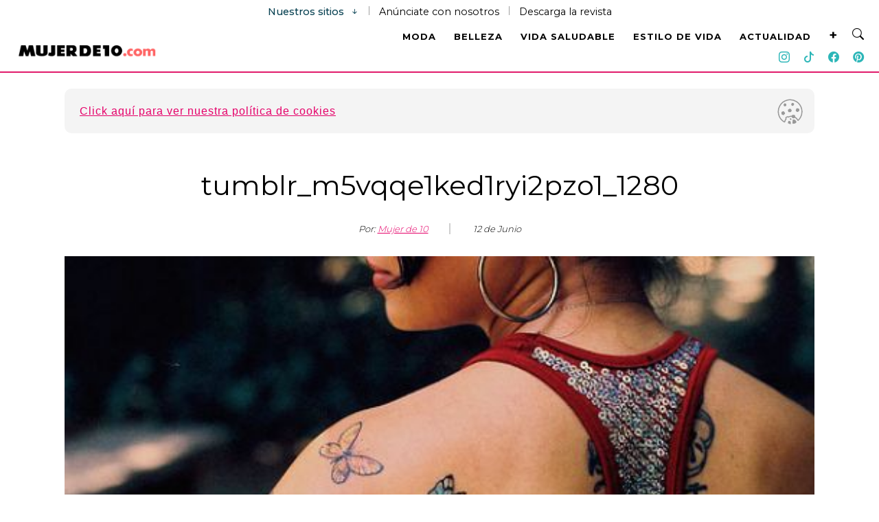

--- FILE ---
content_type: text/html; charset=UTF-8
request_url: https://www.mujerde10.com/mi-espacio/antes-y-despues-mascotas-adoptadas-que-te-robaran-el-corazon/2015/05/attachment/tumblr_m5vqqe1ked1ryi2pzo1_1280/
body_size: 17243
content:
<!DOCTYPE html>
<html lang="es">
<head>
    <!-- Required meta tags -->
    <meta charset="utf-8">
    <meta name="robots" content="max-image-preview:large">
    <meta name="google-site-verification" content="VX3ciAO7Uxh7B0dTcQWPGkUiq1CnftSltH_KxbCLs2I" />
    <meta name="viewport" content="width=device-width, initial-scale=1, shrink-to-fit=no">
    <title>			
		tumblr_m5vqqe1ked1ryi2pzo1_1280	</title>
    <link rel="shortcut icon" href="https://www.mujerde10.com/wp-content/themes/mujer2024/images/r_favicon.ico">
	<link rel="apple-touch-icon-precomposed" href="https://www.mujerde10.com/wp-content/themes/mujer2024/images/r_favicon-152.png">
	<meta name="msapplication-TileImage" content="https://www.mujerde10.com/wp-content/themes/mujer2024/images/r_favicon-144.png">
	<link rel="apple-touch-icon-precomposed" sizes="152x152" href="https://www.mujerde10.com/wp-content/themes/mujer2024/images/r_favicon-152.png">
	<link rel="apple-touch-icon-precomposed" sizes="144x144" href="https://www.mujerde10.com/wp-content/themes/mujer2024/images/r_favicon-144.png">
	<link rel="apple-touch-icon-precomposed" sizes="120x120" href="https://www.mujerde10.com/wp-content/themes/mujer2024/images/r_favicon-120.png">
	<link rel="apple-touch-icon-precomposed" sizes="114x114" href="https://www.mujerde10.com/wp-content/themes/mujer2024/images/r_favicon-114.png">
	<link rel="apple-touch-icon-precomposed" sizes="72x72" href="https://www.mujerde10.com/wp-content/themes/mujer2024/images/r_favicon-72.png">
	<link rel="apple-touch-icon-precomposed" href="https://www.mujerde10.com/wp-content/themes/mujer2024/images/r_favicon-57.png">
    <link rel="icon" href="https://www.mujerde10.com/wp-content/themes/mujer2024/images/icono-32x32.png" sizes="32x32">
        	<meta name='robots' content='index, follow, max-image-preview:large, max-snippet:-1, max-video-preview:-1' />

	<!-- This site is optimized with the Yoast SEO plugin v21.2 - https://yoast.com/wordpress/plugins/seo/ -->
	<link rel="canonical" href="https://www.mujerde10.com/mi-espacio/antes-y-despues-mascotas-adoptadas-que-te-robaran-el-corazon/2015/05/attachment/tumblr_m5vqqe1ked1ryi2pzo1_1280/" />
	<meta property="og:locale" content="es_ES" />
	<meta property="og:type" content="article" />
	<meta property="og:title" content="tumblr_m5vqqe1ked1ryi2pzo1_1280 - Mujer de 10: Guía real para la mujer actual. Entérate ya." />
	<meta property="og:url" content="https://www.mujerde10.com/mi-espacio/antes-y-despues-mascotas-adoptadas-que-te-robaran-el-corazon/2015/05/attachment/tumblr_m5vqqe1ked1ryi2pzo1_1280/" />
	<meta property="og:site_name" content="Mujer de 10: Guía real para la mujer actual. Entérate ya." />
	<meta property="article:publisher" content="https://www.facebook.com/mujerde10" />
	<meta property="og:image" content="https://www.mujerde10.com/mi-espacio/antes-y-despues-mascotas-adoptadas-que-te-robaran-el-corazon/2015/05/attachment/tumblr_m5vqqe1ked1ryi2pzo1_1280" />
	<meta property="og:image:width" content="520" />
	<meta property="og:image:height" content="339" />
	<meta property="og:image:type" content="image/jpeg" />
	<meta name="twitter:card" content="summary_large_image" />
	<meta name="twitter:site" content="@MujerD10" />
	<script type="application/ld+json" class="yoast-schema-graph">{"@context":"https://schema.org","@graph":[{"@type":"WebPage","@id":"https://www.mujerde10.com/mi-espacio/antes-y-despues-mascotas-adoptadas-que-te-robaran-el-corazon/2015/05/attachment/tumblr_m5vqqe1ked1ryi2pzo1_1280/","url":"https://www.mujerde10.com/mi-espacio/antes-y-despues-mascotas-adoptadas-que-te-robaran-el-corazon/2015/05/attachment/tumblr_m5vqqe1ked1ryi2pzo1_1280/","name":"tumblr_m5vqqe1ked1ryi2pzo1_1280 - Mujer de 10: Guía real para la mujer actual. Entérate ya.","isPartOf":{"@id":"https://www.mujerde10.com/#website"},"primaryImageOfPage":{"@id":"https://www.mujerde10.com/mi-espacio/antes-y-despues-mascotas-adoptadas-que-te-robaran-el-corazon/2015/05/attachment/tumblr_m5vqqe1ked1ryi2pzo1_1280/#primaryimage"},"image":{"@id":"https://www.mujerde10.com/mi-espacio/antes-y-despues-mascotas-adoptadas-que-te-robaran-el-corazon/2015/05/attachment/tumblr_m5vqqe1ked1ryi2pzo1_1280/#primaryimage"},"thumbnailUrl":"https://www.mujerde10.com/wp-content/uploads/2013/06/tumblr_m5vqqe1ked1ryi2pzo1_1280.jpg","datePublished":"2013-06-12T17:03:58+00:00","dateModified":"2013-06-12T17:03:58+00:00","inLanguage":"es","potentialAction":[{"@type":"ReadAction","target":["https://www.mujerde10.com/mi-espacio/antes-y-despues-mascotas-adoptadas-que-te-robaran-el-corazon/2015/05/attachment/tumblr_m5vqqe1ked1ryi2pzo1_1280/"]}]},{"@type":"ImageObject","inLanguage":"es","@id":"https://www.mujerde10.com/mi-espacio/antes-y-despues-mascotas-adoptadas-que-te-robaran-el-corazon/2015/05/attachment/tumblr_m5vqqe1ked1ryi2pzo1_1280/#primaryimage","url":"https://www.mujerde10.com/wp-content/uploads/2013/06/tumblr_m5vqqe1ked1ryi2pzo1_1280.jpg","contentUrl":"https://www.mujerde10.com/wp-content/uploads/2013/06/tumblr_m5vqqe1ked1ryi2pzo1_1280.jpg","width":520,"height":339},{"@type":"WebSite","@id":"https://www.mujerde10.com/#website","url":"https://www.mujerde10.com/","name":"Mujer de 10: Guía real para la mujer actual. Entérate ya.","description":"Aquí encontrarás inspiración y creación para tu vida diaria, información y tips.","publisher":{"@id":"https://www.mujerde10.com/#organization"},"potentialAction":[{"@type":"SearchAction","target":{"@type":"EntryPoint","urlTemplate":"https://www.mujerde10.com/?s={search_term_string}"},"query-input":"required name=search_term_string"}],"inLanguage":"es"},{"@type":"Organization","@id":"https://www.mujerde10.com/#organization","name":"Mujer de 10","url":"https://www.mujerde10.com/","logo":{"@type":"ImageObject","inLanguage":"es","@id":"https://www.mujerde10.com/#/schema/logo/image/","url":"https://www.mujerde10.com/wp-content/uploads/2019/06/r_favicon-152.png","contentUrl":"https://www.mujerde10.com/wp-content/uploads/2019/06/r_favicon-152.png","width":152,"height":152,"caption":"Mujer de 10"},"image":{"@id":"https://www.mujerde10.com/#/schema/logo/image/"},"sameAs":["https://www.facebook.com/mujerde10","https://twitter.com/MujerD10","https://www.instagram.com/mujerde10","https://www.pinterest.es/mujerde10/","https://www.youtube.com/channel/UCBnw5sB7nGPkWPNWru_9csQ"]}]}</script>
	<!-- / Yoast SEO plugin. -->


<link rel='dns-prefetch' href='//cdnjs.cloudflare.com' />
<link rel='dns-prefetch' href='//cdn.jsdelivr.net' />
<link rel='dns-prefetch' href='//grupomedios.com' />
<link rel='dns-prefetch' href='//fonts.googleapis.com' />
<link rel="alternate" type="application/rss+xml" title="Mujer de 10: Guía real para la mujer actual. Entérate ya. &raquo; Comentario tumblr_m5vqqe1ked1ryi2pzo1_1280 del feed" href="https://www.mujerde10.com/mi-espacio/antes-y-despues-mascotas-adoptadas-que-te-robaran-el-corazon/2015/05/attachment/tumblr_m5vqqe1ked1ryi2pzo1_1280/feed/" />
<link rel='stylesheet' id='wp-block-library-css' href='https://www.mujerde10.com/wp-includes/css/dist/block-library/style.min.css' type='text/css' media='all' />
<link rel='stylesheet' id='mpp_gutenberg-css' href='https://www.mujerde10.com/wp-content/plugins/metronet-profile-picture/dist/blocks.style.build.css' type='text/css' media='all' />
<style id='classic-theme-styles-inline-css' type='text/css'>
/*! This file is auto-generated */
.wp-block-button__link{color:#fff;background-color:#32373c;border-radius:9999px;box-shadow:none;text-decoration:none;padding:calc(.667em + 2px) calc(1.333em + 2px);font-size:1.125em}.wp-block-file__button{background:#32373c;color:#fff;text-decoration:none}
</style>
<style id='global-styles-inline-css' type='text/css'>
body{--wp--preset--color--black: #000000;--wp--preset--color--cyan-bluish-gray: #abb8c3;--wp--preset--color--white: #ffffff;--wp--preset--color--pale-pink: #f78da7;--wp--preset--color--vivid-red: #cf2e2e;--wp--preset--color--luminous-vivid-orange: #ff6900;--wp--preset--color--luminous-vivid-amber: #fcb900;--wp--preset--color--light-green-cyan: #7bdcb5;--wp--preset--color--vivid-green-cyan: #00d084;--wp--preset--color--pale-cyan-blue: #8ed1fc;--wp--preset--color--vivid-cyan-blue: #0693e3;--wp--preset--color--vivid-purple: #9b51e0;--wp--preset--gradient--vivid-cyan-blue-to-vivid-purple: linear-gradient(135deg,rgba(6,147,227,1) 0%,rgb(155,81,224) 100%);--wp--preset--gradient--light-green-cyan-to-vivid-green-cyan: linear-gradient(135deg,rgb(122,220,180) 0%,rgb(0,208,130) 100%);--wp--preset--gradient--luminous-vivid-amber-to-luminous-vivid-orange: linear-gradient(135deg,rgba(252,185,0,1) 0%,rgba(255,105,0,1) 100%);--wp--preset--gradient--luminous-vivid-orange-to-vivid-red: linear-gradient(135deg,rgba(255,105,0,1) 0%,rgb(207,46,46) 100%);--wp--preset--gradient--very-light-gray-to-cyan-bluish-gray: linear-gradient(135deg,rgb(238,238,238) 0%,rgb(169,184,195) 100%);--wp--preset--gradient--cool-to-warm-spectrum: linear-gradient(135deg,rgb(74,234,220) 0%,rgb(151,120,209) 20%,rgb(207,42,186) 40%,rgb(238,44,130) 60%,rgb(251,105,98) 80%,rgb(254,248,76) 100%);--wp--preset--gradient--blush-light-purple: linear-gradient(135deg,rgb(255,206,236) 0%,rgb(152,150,240) 100%);--wp--preset--gradient--blush-bordeaux: linear-gradient(135deg,rgb(254,205,165) 0%,rgb(254,45,45) 50%,rgb(107,0,62) 100%);--wp--preset--gradient--luminous-dusk: linear-gradient(135deg,rgb(255,203,112) 0%,rgb(199,81,192) 50%,rgb(65,88,208) 100%);--wp--preset--gradient--pale-ocean: linear-gradient(135deg,rgb(255,245,203) 0%,rgb(182,227,212) 50%,rgb(51,167,181) 100%);--wp--preset--gradient--electric-grass: linear-gradient(135deg,rgb(202,248,128) 0%,rgb(113,206,126) 100%);--wp--preset--gradient--midnight: linear-gradient(135deg,rgb(2,3,129) 0%,rgb(40,116,252) 100%);--wp--preset--font-size--small: 13px;--wp--preset--font-size--medium: 20px;--wp--preset--font-size--large: 36px;--wp--preset--font-size--x-large: 42px;--wp--preset--spacing--20: 0.44rem;--wp--preset--spacing--30: 0.67rem;--wp--preset--spacing--40: 1rem;--wp--preset--spacing--50: 1.5rem;--wp--preset--spacing--60: 2.25rem;--wp--preset--spacing--70: 3.38rem;--wp--preset--spacing--80: 5.06rem;--wp--preset--shadow--natural: 6px 6px 9px rgba(0, 0, 0, 0.2);--wp--preset--shadow--deep: 12px 12px 50px rgba(0, 0, 0, 0.4);--wp--preset--shadow--sharp: 6px 6px 0px rgba(0, 0, 0, 0.2);--wp--preset--shadow--outlined: 6px 6px 0px -3px rgba(255, 255, 255, 1), 6px 6px rgba(0, 0, 0, 1);--wp--preset--shadow--crisp: 6px 6px 0px rgba(0, 0, 0, 1);}:where(.is-layout-flex){gap: 0.5em;}:where(.is-layout-grid){gap: 0.5em;}body .is-layout-flow > .alignleft{float: left;margin-inline-start: 0;margin-inline-end: 2em;}body .is-layout-flow > .alignright{float: right;margin-inline-start: 2em;margin-inline-end: 0;}body .is-layout-flow > .aligncenter{margin-left: auto !important;margin-right: auto !important;}body .is-layout-constrained > .alignleft{float: left;margin-inline-start: 0;margin-inline-end: 2em;}body .is-layout-constrained > .alignright{float: right;margin-inline-start: 2em;margin-inline-end: 0;}body .is-layout-constrained > .aligncenter{margin-left: auto !important;margin-right: auto !important;}body .is-layout-constrained > :where(:not(.alignleft):not(.alignright):not(.alignfull)){max-width: var(--wp--style--global--content-size);margin-left: auto !important;margin-right: auto !important;}body .is-layout-constrained > .alignwide{max-width: var(--wp--style--global--wide-size);}body .is-layout-flex{display: flex;}body .is-layout-flex{flex-wrap: wrap;align-items: center;}body .is-layout-flex > *{margin: 0;}body .is-layout-grid{display: grid;}body .is-layout-grid > *{margin: 0;}:where(.wp-block-columns.is-layout-flex){gap: 2em;}:where(.wp-block-columns.is-layout-grid){gap: 2em;}:where(.wp-block-post-template.is-layout-flex){gap: 1.25em;}:where(.wp-block-post-template.is-layout-grid){gap: 1.25em;}.has-black-color{color: var(--wp--preset--color--black) !important;}.has-cyan-bluish-gray-color{color: var(--wp--preset--color--cyan-bluish-gray) !important;}.has-white-color{color: var(--wp--preset--color--white) !important;}.has-pale-pink-color{color: var(--wp--preset--color--pale-pink) !important;}.has-vivid-red-color{color: var(--wp--preset--color--vivid-red) !important;}.has-luminous-vivid-orange-color{color: var(--wp--preset--color--luminous-vivid-orange) !important;}.has-luminous-vivid-amber-color{color: var(--wp--preset--color--luminous-vivid-amber) !important;}.has-light-green-cyan-color{color: var(--wp--preset--color--light-green-cyan) !important;}.has-vivid-green-cyan-color{color: var(--wp--preset--color--vivid-green-cyan) !important;}.has-pale-cyan-blue-color{color: var(--wp--preset--color--pale-cyan-blue) !important;}.has-vivid-cyan-blue-color{color: var(--wp--preset--color--vivid-cyan-blue) !important;}.has-vivid-purple-color{color: var(--wp--preset--color--vivid-purple) !important;}.has-black-background-color{background-color: var(--wp--preset--color--black) !important;}.has-cyan-bluish-gray-background-color{background-color: var(--wp--preset--color--cyan-bluish-gray) !important;}.has-white-background-color{background-color: var(--wp--preset--color--white) !important;}.has-pale-pink-background-color{background-color: var(--wp--preset--color--pale-pink) !important;}.has-vivid-red-background-color{background-color: var(--wp--preset--color--vivid-red) !important;}.has-luminous-vivid-orange-background-color{background-color: var(--wp--preset--color--luminous-vivid-orange) !important;}.has-luminous-vivid-amber-background-color{background-color: var(--wp--preset--color--luminous-vivid-amber) !important;}.has-light-green-cyan-background-color{background-color: var(--wp--preset--color--light-green-cyan) !important;}.has-vivid-green-cyan-background-color{background-color: var(--wp--preset--color--vivid-green-cyan) !important;}.has-pale-cyan-blue-background-color{background-color: var(--wp--preset--color--pale-cyan-blue) !important;}.has-vivid-cyan-blue-background-color{background-color: var(--wp--preset--color--vivid-cyan-blue) !important;}.has-vivid-purple-background-color{background-color: var(--wp--preset--color--vivid-purple) !important;}.has-black-border-color{border-color: var(--wp--preset--color--black) !important;}.has-cyan-bluish-gray-border-color{border-color: var(--wp--preset--color--cyan-bluish-gray) !important;}.has-white-border-color{border-color: var(--wp--preset--color--white) !important;}.has-pale-pink-border-color{border-color: var(--wp--preset--color--pale-pink) !important;}.has-vivid-red-border-color{border-color: var(--wp--preset--color--vivid-red) !important;}.has-luminous-vivid-orange-border-color{border-color: var(--wp--preset--color--luminous-vivid-orange) !important;}.has-luminous-vivid-amber-border-color{border-color: var(--wp--preset--color--luminous-vivid-amber) !important;}.has-light-green-cyan-border-color{border-color: var(--wp--preset--color--light-green-cyan) !important;}.has-vivid-green-cyan-border-color{border-color: var(--wp--preset--color--vivid-green-cyan) !important;}.has-pale-cyan-blue-border-color{border-color: var(--wp--preset--color--pale-cyan-blue) !important;}.has-vivid-cyan-blue-border-color{border-color: var(--wp--preset--color--vivid-cyan-blue) !important;}.has-vivid-purple-border-color{border-color: var(--wp--preset--color--vivid-purple) !important;}.has-vivid-cyan-blue-to-vivid-purple-gradient-background{background: var(--wp--preset--gradient--vivid-cyan-blue-to-vivid-purple) !important;}.has-light-green-cyan-to-vivid-green-cyan-gradient-background{background: var(--wp--preset--gradient--light-green-cyan-to-vivid-green-cyan) !important;}.has-luminous-vivid-amber-to-luminous-vivid-orange-gradient-background{background: var(--wp--preset--gradient--luminous-vivid-amber-to-luminous-vivid-orange) !important;}.has-luminous-vivid-orange-to-vivid-red-gradient-background{background: var(--wp--preset--gradient--luminous-vivid-orange-to-vivid-red) !important;}.has-very-light-gray-to-cyan-bluish-gray-gradient-background{background: var(--wp--preset--gradient--very-light-gray-to-cyan-bluish-gray) !important;}.has-cool-to-warm-spectrum-gradient-background{background: var(--wp--preset--gradient--cool-to-warm-spectrum) !important;}.has-blush-light-purple-gradient-background{background: var(--wp--preset--gradient--blush-light-purple) !important;}.has-blush-bordeaux-gradient-background{background: var(--wp--preset--gradient--blush-bordeaux) !important;}.has-luminous-dusk-gradient-background{background: var(--wp--preset--gradient--luminous-dusk) !important;}.has-pale-ocean-gradient-background{background: var(--wp--preset--gradient--pale-ocean) !important;}.has-electric-grass-gradient-background{background: var(--wp--preset--gradient--electric-grass) !important;}.has-midnight-gradient-background{background: var(--wp--preset--gradient--midnight) !important;}.has-small-font-size{font-size: var(--wp--preset--font-size--small) !important;}.has-medium-font-size{font-size: var(--wp--preset--font-size--medium) !important;}.has-large-font-size{font-size: var(--wp--preset--font-size--large) !important;}.has-x-large-font-size{font-size: var(--wp--preset--font-size--x-large) !important;}
.wp-block-navigation a:where(:not(.wp-element-button)){color: inherit;}
:where(.wp-block-post-template.is-layout-flex){gap: 1.25em;}:where(.wp-block-post-template.is-layout-grid){gap: 1.25em;}
:where(.wp-block-columns.is-layout-flex){gap: 2em;}:where(.wp-block-columns.is-layout-grid){gap: 2em;}
.wp-block-pullquote{font-size: 1.5em;line-height: 1.6;}
</style>
<link rel='stylesheet' id='bootstrapmin-css' href='https://cdn.jsdelivr.net/npm/bootstrap@5.2.0/dist/css/bootstrap.min.css' type='text/css' media='all' />
<link rel='stylesheet' id='bootstrap-icons-css' href='https://cdn.jsdelivr.net/npm/bootstrap-icons@1.11.3/font/bootstrap-icons.min.css' type='text/css' media='all' />
<link crossorigin="anonymous" rel='stylesheet' id='fuenteMontserrat-css' href='https://fonts.googleapis.com/css2?family=Montserrat%3Awght%40100%3B200%3B300%3B400%3B500%3B600%3B700%3B800%3B900&#038;display=swap' type='text/css' media='all' />
<link rel='stylesheet' id='style-css' href='https://www.mujerde10.com/wp-content/themes/mujer2024/css/style.css' type='text/css' media='all' />
<link rel='stylesheet' id='slick-css' href='https://www.mujerde10.com/wp-content/themes/mujer2024/css/slick.css' type='text/css' media='all' />
<link rel='stylesheet' id='slicktheme-css' href='https://www.mujerde10.com/wp-content/themes/mujer2024/css/slick-theme.css' type='text/css' media='all' />
<link rel='stylesheet' id='styleGeneral-css' href='https://grupomedios.com/elements-gm/css/style-general-v2.css' type='text/css' media='all' />
<script type='text/javascript' src='https://www.mujerde10.com/wp-includes/js/jquery/jquery.min.js' id='jquery-core-js'></script>
<script type='text/javascript' src='https://www.mujerde10.com/wp-includes/js/jquery/jquery-migrate.min.js' id='jquery-migrate-js'></script>
<link rel="https://api.w.org/" href="https://www.mujerde10.com/wp-json/" /><link rel="alternate" type="application/json" href="https://www.mujerde10.com/wp-json/wp/v2/media/61223" /><link rel="EditURI" type="application/rsd+xml" title="RSD" href="https://www.mujerde10.com/xmlrpc.php?rsd" />
<meta name="generator" content="WordPress 6.3.1" />
<link rel='shortlink' href='https://www.mujerde10.com/?p=61223' />
<link rel="alternate" type="application/json+oembed" href="https://www.mujerde10.com/wp-json/oembed/1.0/embed?url=https%3A%2F%2Fwww.mujerde10.com%2Fmi-espacio%2Fantes-y-despues-mascotas-adoptadas-que-te-robaran-el-corazon%2F2015%2F05%2Fattachment%2Ftumblr_m5vqqe1ked1ryi2pzo1_1280%2F" />
<link rel="alternate" type="text/xml+oembed" href="https://www.mujerde10.com/wp-json/oembed/1.0/embed?url=https%3A%2F%2Fwww.mujerde10.com%2Fmi-espacio%2Fantes-y-despues-mascotas-adoptadas-que-te-robaran-el-corazon%2F2015%2F05%2Fattachment%2Ftumblr_m5vqqe1ked1ryi2pzo1_1280%2F&#038;format=xml" />
<link rel="amphtml" href="https://www.mujerde10.com/mi-espacio/antes-y-despues-mascotas-adoptadas-que-te-robaran-el-corazon/2015/05/attachment/tumblr_m5vqqe1ked1ryi2pzo1_1280/?amp=1">			<script>
				var tags = "null,";
				var subcategorias = "null,";
				dataLayer = [{
					'sitio': 'Mujer de 10',
					'template': 'Nota',
					'fechaPublicacion': '2013-06-12',
					'autor': 'Mujer de 10',
					'categoria': 'mi espacio',
					'subcategorias': subcategorias,
					'tags': tags
				}];
			</script>
						<script type="application/ld+json">
		   	[{
		   		"@context": "https://schema.org/",
		   		"@type": "ImageObject",
		   		"contentUrl": "https://www.mujerde10.com/wp-content/uploads/2013/06/tumblr_m5vqqe1ked1ryi2pzo1_1280.jpg",
		   		"creditText": "tumblr_m5vqqe1ked1ryi2pzo1_1280"
		   	}
		   			   	]
		   	</script>
			
			<script type="application/ld+json">
		   	{
		   		"@context": "https://schema.org",
		   		"@type": "BreadcrumbList",
		   		"itemListElement": [{
		   			"@type": "ListItem",
		   			"position": 1,
		   			"name": "Inicio",
		   			"item": "https://www.mujerde10.com"
		   		}
		   			   		,{
		   			"@type": "ListItem",
		   			"position": 2,
		   			"name": "Mi espacio",
		   			"item": "https://www.mujerde10.com/mi-espacio/"
		   		}
		   			   			   		]
		   	}
		   	</script>
			<link rel="icon" href="https://www.mujerde10.com/wp-content/uploads/2019/06/cropped-r_favicon-152-32x32.png" sizes="32x32" />
<link rel="icon" href="https://www.mujerde10.com/wp-content/uploads/2019/06/cropped-r_favicon-152-192x192.png" sizes="192x192" />
<link rel="apple-touch-icon" href="https://www.mujerde10.com/wp-content/uploads/2019/06/cropped-r_favicon-152-180x180.png" />
<meta name="msapplication-TileImage" content="https://www.mujerde10.com/wp-content/uploads/2019/06/cropped-r_favicon-152-270x270.png" />
	<!-- Google Tag Manager -->
	<script>(function(w,d,s,l,i){w[l]=w[l]||[];w[l].push({'gtm.start':
	new Date().getTime(),event:'gtm.js'});var f=d.getElementsByTagName(s)[0],
	j=d.createElement(s),dl=l!='dataLayer'?'&l='+l:'';j.async=true;j.src=
	'https://www.googletagmanager.com/gtm.js?id='+i+dl;f.parentNode.insertBefore(j,f);
    })(window,document,'script','dataLayer','GTM-W2RCGTQ');</script>
    <!-- End Google Tag Manager -->

</head>
<body >
    <!-- Google Tag Manager (noscript) -->
	<noscript><iframe src="https://www.googletagmanager.com/ns.html?id=GTM-W2RCGTQ" height="0" width="0" style="display:none;visibility:hidden"></iframe></noscript>
	<!-- End Google Tag Manager (noscript) -->
    <header class="header2022"><!-- Nuevo header 2022 -->

        <div class="menuDesplegado animated slideInDown"><!--menu desplegado-->
    <div class="closeNavBars"><i class="bi bi-x"></i></div>
    <div class="container containerMenu"><!--container menu-->

        <div class="Logo LogoCenter">
            <a href="https://www.mujerde10.com"><img src="https://www.mujerde10.com/wp-content/themes/mujer2024/images/logo-m10.png" alt="Logo Mujer de 10"></a>
        </div>

        <div class="buscador2022">
            <div class="envolventeMobile">
                <form action="https://www.mujerde10.com">
                    <input type="text" placeholder="Buscar" name="s">
                    <button><i class="bi bi-search"></i></button>
                </form>
            </div>
        </div>

        <ul>
            <div class="row">
                <li class="col-lg-4 col-md-4 col-sm-12 col-12 butdropdwn">
                    <a href="https://www.mujerde10.com/moda" class="dwn-tog">MODA</a>
                </li>

                <li class="col-lg-4 col-md-4 col-sm-12 col-12 butdropdwn">
                    <a href="https://www.mujerde10.com/belleza" class="dwn-tog">BELLEZA</a>
                </li>

                <li class="col-lg-4 col-md-4 col-sm-12 col-12 butdropdwn">
                    <a href="https://www.mujerde10.com/vida-saludable" class="dwn-tog">VIDA SALUDABLE</a>
                </li>

                <li class="col-lg-4 col-md-4 col-sm-12 col-12 butdropdwn">
                    <a href="https://www.mujerde10.com/estilo-de-vida" class="dwn-tog">ESTILO DE VIDA</a>
                </li>

                <li class="col-lg-4 col-md-4 col-sm-12 col-12 butdropdwn">
                    <a href="https://www.mujerde10.com/actualidad" class="dwn-tog">ACTUALIDAD</a>
                </li>

                <li class="col-lg-4 col-md-4 col-sm-12 col-12 butdropdwn">
                    <a href="https://www.mujerde10.com/videos" class="dwn-tog">VIDEOS</a>
                </li>

                <li class="col-lg-4 col-md-4 col-sm-12 col-12 butdropdwn">
                    <a href="https://www.mujerde10.com/descargables" class="dwn-tog">DESCARGABLES</a>
                </li>

                <li class="col-lg-4 col-md-4 col-sm-12 col-12 butdropdwn">
                    <a href="https://www.mujerde10.com/acerca-de-nosotros" class="dwn-tog">ACERCA DE NOSOTROS</a>
                </li>

                <!--<li class="col-lg-4 col-md-4 col-sm-12 col-12 butdropdwn">
                    <a href="" class="dwn-tog">PREMIOS M10</a>
                </li>-->
            </div>
        </ul>

        <div class="Redes2">
            <a href="https://www.instagram.com/mujerde10/" target="_blank"><i class="bi bi-instagram"></i></a>
            <a href="https://www.tiktok.com/@mujerde10" target="_blank"><i class="bi bi-tiktok"></i></a>
            <a href="https://www.facebook.com/mujerde10/" target="_blank"><i class="bi bi-facebook"></i></a>
            <!--<a href="https://www.youtube.com/channel/UCBnw5sB7nGPkWPNWru_9csQ" target="_blank"><i class="bi bi-youtube"></i></a>-->
            <!--<a href="https://twitter.com/mujerd10" target="_blank"><i class="fa-brands fa-twitter"></i></a>-->
            <a href="https://www.pinterest.com.mx/mujerde10/" target="_blank"><i class="bi bi-pinterest"></i></a>
        </div>
    </div><!--container menu-->
</div><!--menu desplegado-->
        <div class="HeadSup"><!--HeadSup-->

            <div class="barraAnuncios"><!--barra anuncios-->
  <span class="conoceGM conoceGM-span-GTM">Nuestros sitios <i class="bi bi-arrow-down-short"></i></span>
  <div class="LineaSitios"></div>
  <span class="anunciate"><a class="linkAnunciate anunciate-span-GTM" href="https://www.mujerde10.com/opciones-publicidad-pymes/">Anúnciate con nosotros</a></span>
  <div class="LineaSitios"></div>
  <span class="linksDescarga2020"><a class="txtDeskDesc linksDescarga2020-span-GTM" href="https://grupomedios.com/descarga-revistas-gratis" target="_blank">Descarga la revista</a></span>
  <div class="sitiosGM"><!--sitiosGM-->
    <div class="swipe sitios">
      <button id="slideLeftSitios" type="button"><i class="bi bi-arrow-left-short"></i></button>
    </div>
    <div class="marcasGM" id="sitios2023">
      <span><a href="https://somosnews.com.mx/" target="_blank">Somos News</a></span>
      <span><a href="https://www.cocinavital.mx/" target="_blank">Cocina Vital</a></span>
      <span><a href="https://dondeir.com" target="_blank">Dónde Ir</a></span>
      <span><a href="https://www.mujerde10.com/" target="_blank">Mujer de 10</a></span>
      <span><a href="https://www.futboltotal.com.mx/" target="_blank">Futbol Total</a></span>
      <span><a href="https://www.soygrupero.com.mx/" target="_blank">Soy Grupero</a></span>
      <span><a href="https://gourmetdemexico.com.mx/" target="_blank">Gourmet de México</a></span>
      <span><a href="https://openrevista.com/" target="_blank">Open</a></span>
      <span><a href="https://impulsogeek.com/" target="_blank">Impulso Geek</a></span>
      <span><a href="https://idconline.mx/" target="_blank">IDC</a></span>
      <span><a href="https://mitsloanreview.mx/" target="_blank">MIT Sloan Management Review</a></span>
      <span><a href="https://laguiacentral.com/" target="_blank">La Guía central</a></span>
      <span><a href="https://motormania.com.mx/" target="_blank">Motormanía</a></span>
    </div>
    <div class="swipe sitios">
      <button id="slideRightSitios" type="button"><i class="bi bi-arrow-right-short"></i></button>
    </div>
    <div class="linTapar sG"></div>
    <div class="cerrarSitiosGM">
      <i class="bi bi-x"></i>
    </div>
  </div><!--sitiosGM-->
</div><!--barra anuncios-->            <div class="Logo LogoMarginTpDesk">
                <a href="https://www.mujerde10.com"><img src="https://www.mujerde10.com/wp-content/themes/mujer2024/images/logo-m10.png" alt="Logo Mujer de 10"></a>
            </div>

        </div><!--HeadSup-->

        <div class="HeadSub"><!--HeadSub-->
    <div id="menuToggle" class="menuDes1"><!--menuToggle-->
        <input type="checkbox" />
        <span></span>
        <span></span>
        <span></span>

        <ul id="menu">
            <div class="container containerMenu"><!--container menu-->

                <div class="Logo LogoMarginTp">
                    <a href="https://www.mujerde10.com"><img src="https://www.mujerde10.com/wp-content/themes/mujer2024/images/logo-m10.png" alt="Logo Mujer de 10"></a>
                </div>

                <div class="buscador2022">
                    <div class="envolventeMobile">
                        <form action="https://www.mujerde10.com">
                            <input type="text" placeholder="Buscar" name="s">
                                <button><i class="bi bi-search"></i></button>
                        </form>
                    </div>
                </div>

                <li class="col-lg-4 col-md-4 col-sm-12 col-12 butdropdwn">
                    <a href="https://www.mujerde10.com/moda" class="dwn-tog">MODA</a>
                </li>

                <li class="col-lg-4 col-md-4 col-sm-12 col-12 butdropdwn">
                    <a href="https://www.mujerde10.com/belleza" class="dwn-tog">BELLEZA</a>
                </li>

                <li class="col-lg-4 col-md-4 col-sm-12 col-12 butdropdwn">
                    <a href="https://www.mujerde10.com/vida-saludable" class="dwn-tog">VIDA SALUDABLE</a>
                </li>
                
                <li class="col-lg-4 col-md-4 col-sm-12 col-12 butdropdwn">
                    <a href="https://www.mujerde10.com/estilo-de-vida" class="dwn-tog">ESTILO DE VIDA</a>
                </li>
                
                <li class="col-lg-4 col-md-4 col-sm-12 col-12 butdropdwn">
                    <a href="https://www.mujerde10.com/actualidad" class="dwn-tog">ACTUALIDAD</a>
                </li>

                <li class="col-lg-4 col-md-4 col-sm-12 col-12 butdropdwn">
                    <a href="https://www.mujerde10.com/videos" class="dwn-tog">VIDEOS</a>
                </li>

                <li class="col-lg-4 col-md-4 col-sm-12 col-12 butdropdwn">
                    <a href="https://www.mujerde10.com/descargables" class="dwn-tog">DESCARGABLES</a>
                </li>

                <li class="col-lg-4 col-md-4 col-sm-12 col-12 butdropdwn">
                    <a href="https://www.mujerde10.com/acerca-de-nosotros" class="dwn-tog">ACERCA DE NOSOTROS</a>
                </li>

                <!--<li class="col-lg-4 col-md-4 col-sm-12 col-12 butdropdwn">
                    <a href="" class="dwn-tog">PREMIOS M10</a>
                </li>-->

                <div class="Redes2">
                    <a href="https://www.instagram.com/mujerde10/" target="_blank"><i class="bi bi-instagram"></i></a>
                    <a href="https://www.tiktok.com/@mujerde10" target="_blank"><i class="bi bi-tiktok"></i></a>
                    <a href="https://www.facebook.com/mujerde10/" target="_blank"><i class="bi bi-facebook"></i></a>
                    <!--<a href="https://www.youtube.com/channel/UCBnw5sB7nGPkWPNWru_9csQ" target="_blank"><i class="bi bi-youtube"></i></a>-->
                    <!--<a href="https://twitter.com/mujerd10" target="_blank"><i class="fa-brands fa-twitter"></i></a>-->
                    <a href="https://www.pinterest.com.mx/mujerde10/" target="_blank"><i class="bi bi-pinterest"></i></a>
                </div>
            </div><!--container menu-->
        </ul>
    </div><!--menuToggle-->

    <div class="Logo LogoMarginTpMob">
        <a href="https://www.mujerde10.com"><img src="https://www.mujerde10.com/wp-content/themes/mujer2024/images/logo-m10.png" alt="Logo Mujer de 10"></a>
    </div>
    
    <div class="categoriasHeader2022">

        <span class="m10rosa"><a class="linkModa-a-GTM" href="https://www.mujerde10.com/moda">MODA</a></span>
        <span class="m10azul"><a class="linkBelleza-a-GTM" href="https://www.mujerde10.com/belleza">BELLEZA</a></span>
        <span class="m10verdeaqua"><a class="linkVidaSaludable-a-GTM" href="https://www.mujerde10.com/vida-saludable">VIDA SALUDABLE</a></span>
        <span class="m10amarillo"><a class="linkEstilodevida-a-GTM" href="https://www.mujerde10.com/estilo-de-vida">ESTILO DE VIDA</a></span>
        <span class="m10naranja"><a class="linkActualidad-a-GTM" href="https://www.mujerde10.com/actualidad">ACTUALIDAD</a></span>
        <span class="SigMas SigMas-span-GTM">+</span>
        <div class="SearchIcon">
            <a href="#"><i class="bi bi-search"></i></a>
        </div>
        <!-- BARRA BUSCADOR -->
        <div class="BarraBuscador" id="muestraBarra">
            <form  method="GET" action="https://www.mujerde10.com">
                <i class="bi bi-search"></i>
                <input type="text" placeholder="Buscar" name="s">
            </form>
            <div class="CerrarBarra"  id="ocultaBarra">
                <a href="#"><i class="bi bi-x"></i></a>
            </div>
        </div>
        <!-- /BARRA BUSCADOR -->
    </div>

    <div class="barraRedes">
        <span class="rS insta">
            <a class="linkInstagram-a-GTM" href="https://www.instagram.com/mujerde10/" target="_blank"><i class="bi bi-instagram"></i></a>
        </span> 
        <span class="rS tiktok">
            <a class="linkTiktok-a-GTM" href="https://www.tiktok.com/@mujerde10" target="_blank"><i class="bi bi-tiktok"></i></a>
        </span> 
        <span class="rS face">
            <a class="linkFacebook-a-GTM" href="https://www.facebook.com/mujerde10/" target="_blank"><i class="bi bi-facebook"></i></a>
        </span>
        <!--<span class="rS yt">
            <a class="linkYoutube-a-GTM" href="https://www.youtube.com/channel/UCBnw5sB7nGPkWPNWru_9csQ" target="_blank"><i class="bi bi-youtube"></i></a>
        </span>-->
        <!--<span class="rS twit">
            <a href="https://twitter.com/mujerd10" target="_blank"><i class="fa-brands fa-twitter"></i></a>
        </span>-->
        <span class="rS pint">
            <a class="linkPinterest-a-GTM" href="https://www.pinterest.com.mx/mujerde10/" target="_blank"><i class="bi bi-pinterest"></i></a>
        </span>
        <!--<span class="rS lin">
            <a href="#" target="_blank" id="RSHeaderLinkedin"><i class="fa-brands fa-linkedin-in"></i></a>
        </span>-->
    </div>  
</div><!--HeadSub-->
        <div class="siguienteNota"><!--siguienteNota-->
    <div class="container"><!--container-->
    
        <div class="redescomparteNotaHead"><!--redescomparteNotaHead-->

            <span class="iconoComparteNota">
                <a href="https://www.facebook.com/dialog/send?link=https://www.mujerde10.com/mi-espacio/antes-y-despues-mascotas-adoptadas-que-te-robaran-el-corazon/2015/05/attachment/tumblr_m5vqqe1ked1ryi2pzo1_1280/&app_id=414383552085648&redirect_uri=https://www.mujerde10.com/mi-espacio/antes-y-despues-mascotas-adoptadas-que-te-robaran-el-corazon/2015/05/attachment/tumblr_m5vqqe1ked1ryi2pzo1_1280/" target="_blank" class="LinkComparteNota-a-GTM">
                    <i class="bi bi-messenger"></i>
                </a>
            </span>
            <span class="iconoComparteNota pint">
                <a onclick="window.open('http://pinterest.com/pin/create/button/?url=https://www.mujerde10.com/mi-espacio/antes-y-despues-mascotas-adoptadas-que-te-robaran-el-corazon/2015/05/attachment/tumblr_m5vqqe1ked1ryi2pzo1_1280/&media=https://www.mujerde10.com/wp-content/uploads/2013/06/tumblr_m5vqqe1ked1ryi2pzo1_1280.jpg&description=tumblr_m5vqqe1ked1ryi2pzo1_1280 ', '_blank', 'height=365,width=660'); return false;"  href="http://pinterest.com/pin/create/button/?url=https://www.mujerde10.com/mi-espacio/antes-y-despues-mascotas-adoptadas-que-te-robaran-el-corazon/2015/05/attachment/tumblr_m5vqqe1ked1ryi2pzo1_1280/&media=https://www.mujerde10.com/wp-content/uploads/2013/06/tumblr_m5vqqe1ked1ryi2pzo1_1280.jpg&description=tumblr_m5vqqe1ked1ryi2pzo1_1280" data-pin-custom="true" class="LinkComparteNota-a-GTM">
                    <i class="bi bi-pinterest"></i>
                </a>
            </span>
            <span class="iconoComparteNota">
                <a onclick="window.open('http://www.facebook.com/share.php?u=https://www.mujerde10.com/mi-espacio/antes-y-despues-mascotas-adoptadas-que-te-robaran-el-corazon/2015/05/attachment/tumblr_m5vqqe1ked1ryi2pzo1_1280/', '_blank', 'height=365,width=660'); return false;" href="http://www.facebook.com/share.php?u=https://www.mujerde10.com/mi-espacio/antes-y-despues-mascotas-adoptadas-que-te-robaran-el-corazon/2015/05/attachment/tumblr_m5vqqe1ked1ryi2pzo1_1280/" target="_blank" class="LinkComparteNota-a-GTM">
                    <i class="bi bi-facebook"></i>
                </a>
            </span>
            <span class="iconoComparteNota">
                <a onclick="window.open('http://twitter.com/share?url=https://www.mujerde10.com/mi-espacio/antes-y-despues-mascotas-adoptadas-que-te-robaran-el-corazon/2015/05/attachment/tumblr_m5vqqe1ked1ryi2pzo1_1280/&text=tumblr_m5vqqe1ked1ryi2pzo1_1280&via=Mujer de 10', '_blank', 'height=365,width=660'); return false;"  href="http://twitter.com/share?url=https://www.mujerde10.com/mi-espacio/antes-y-despues-mascotas-adoptadas-que-te-robaran-el-corazon/2015/05/attachment/tumblr_m5vqqe1ked1ryi2pzo1_1280/&text=tumblr_m5vqqe1ked1ryi2pzo1_1280&via=Mujer de 10" class="LinkComparteNota-a-GTM">
                    <i class="bi bi-twitter-x"></i>
                </a>
            </span>
            <span class="iconoComparteNota">
                <a href="whatsapp://send?text=tumblr_m5vqqe1ked1ryi2pzo1_1280 https://www.mujerde10.com/mi-espacio/antes-y-despues-mascotas-adoptadas-que-te-robaran-el-corazon/2015/05/attachment/tumblr_m5vqqe1ked1ryi2pzo1_1280/" target="_blank" class="LinkComparteNota-a-GTM">	
                    <i class="bi bi-whatsapp"></i>
                </a>
            </span>
            <span class="textoRedesComparteMob">Comparte</span>
            <div class="cerrarCompartirMobile">
                <i class="bi bi-x"></i>
            </div>

        </div><!--redescomparteNotaHead-->
        
    </div><!--container-->
    <div class="btnCompMobile">Compartir</div>
</div><!--siguienteNota-->        <div class="barraSusNEWS">
			<a class="linkNewsletter-a-GTM" href="https://www.mujerde10.com/suscripcion-newsletter">Suscríbete al <span class="strong"><u>NEWSLETTER</u></span><span class="IconNews head"><i class="bi bi-envelope-paper"></i></span></a>
		</div>	
    </header><!-- Nuevo header 2022 -->
        <div class="container"><!--container-->
                <div class="skin-container "><!--skin-container-->
            <div class="ContenidoGeneral"><!--ContenidoGeneral-->
                <!--cookies-->
<section class="allCookies" id="allCookies">
    <div class="container"><!--container allCookies-->
        <!--boton-flor-->
        <button id="demo01" href="#animatedModal">
            <span class="CookiesPolitica M10">Click aquí para ver nuestra política de cookies</span>
            <span class="boton-flor">
                <svg version="1.1" xmlns="http://www.w3.org/2000/svg" xmlns:xlink="http://www.w3.org/1999/xlink" x="0px" y="0px" style="width: 37px;" viewBox="0 0 70 70" enable-background="new 0 0 70 70" xml:space="preserve"><g id="Layer_2" display="none"><rect display="inline" width="70" height="70"></rect></g><g id="Capa_1" display="none"><g display="inline"><path fill="#FFFFFF" stroke="#FFFFFF" stroke-miterlimit="10" d="M31.58,17.86c-0.257-0.148-0.549-0.226-0.845-0.226c-0.603,0-1.166,0.325-1.469,0.849c-0.465,0.809-0.187,1.846,0.623,2.314c0.257,0.148,0.549,0.226,0.845,0.226c0.603,0,1.166-0.325,1.469-0.849C32.669,19.366,32.39,18.328,31.58,17.86z"></path><path fill="#FFFFFF" stroke="#FFFFFF" stroke-miterlimit="10" d="M19.128,29.24c-0.296,0-0.589,0.078-0.849,0.228c-0.808,0.468-1.086,1.506-0.62,2.312c0.301,0.524,0.864,0.849,1.469,0.849h0c0.296,0,0.589-0.078,0.847-0.227c0.392-0.226,0.672-0.592,0.789-1.029c0.117-0.437,0.057-0.894-0.169-1.286C20.294,29.565,19.732,29.24,19.128,29.24z"></path><path fill="#FFFFFF" stroke="#FFFFFF" stroke-miterlimit="10" d="M23.376,45.094c-0.934,0-1.695,0.76-1.695,1.695c0,0.934,0.76,1.695,1.695,1.695c0.934,0,1.695-0.76,1.695-1.695C25.07,45.854,24.31,45.094,23.376,45.094z"></path><path fill="#FFFFFF" stroke="#FFFFFF" stroke-miterlimit="10" d="M40.08,49.572c-0.258-0.15-0.552-0.229-0.85-0.229c-0.602,0-1.163,0.323-1.469,0.849c-0.465,0.809-0.187,1.846,0.619,2.311c0.258,0.149,0.552,0.229,0.85,0.229c0.602,0,1.164-0.324,1.469-0.849c0.226-0.392,0.285-0.848,0.168-1.285C40.749,50.16,40.468,49.795,40.08,49.572z"></path><path fill="#FFFFFF" stroke="#FFFFFF" stroke-miterlimit="10" d="M50.836,37.738c-0.296,0-0.589,0.078-0.848,0.227c-0.392,0.227-0.673,0.593-0.79,1.03c-0.117,0.438-0.056,0.895,0.169,1.283c0.301,0.524,0.864,0.849,1.469,0.849c0.296,0,0.589-0.078,0.847-0.227c0.392-0.227,0.673-0.593,0.79-1.03c0.117-0.438,0.056-0.895-0.169-1.283C52.003,38.063,51.441,37.738,50.836,37.738z"></path></g><path display="inline" fill="#FFFFFF" d="M69.33,34.687l-0.002-0.137c-0.011-0.869-0.695-1.581-1.563-1.624c-2.449-0.124-4.612-1.587-5.643-3.819c-0.205-0.444-0.597-0.773-1.069-0.9c-0.472-0.127-0.976-0.037-1.375,0.245c-1.104,0.779-2.458,1.208-3.812,1.208c-1.147,0-2.282-0.305-3.283-0.883c-2.216-1.28-3.498-3.755-3.265-6.307c0.044-0.487-0.13-0.968-0.476-1.314c-0.346-0.346-0.829-0.519-1.314-0.476c-0.197,0.018-0.397,0.027-0.595,0.027c-2.35,0-4.539-1.262-5.711-3.293c-1.279-2.216-1.152-5.001,0.325-7.095c0.282-0.399,0.372-0.903,0.245-1.375c-0.126-0.472-0.456-0.864-0.9-1.069c-2.231-1.031-3.694-3.193-3.818-5.641c-0.044-0.868-0.755-1.552-1.623-1.563L35.316,0.67C35.211,0.668,35.106,0.667,35,0.667C16.069,0.667,0.667,16.069,0.667,35c0,18.931,15.402,34.333,34.333,34.333c18.931,0,34.333-15.402,34.333-34.333C69.333,34.895,69.332,34.791,69.33,34.687z M50.773,61.726C46.148,64.466,40.754,66.04,35,66.04C17.885,66.04,3.96,52.115,3.96,35c0-10.238,4.982-19.333,12.649-24.99c4.898-3.614,10.892-5.825,17.382-6.033c0.52,2.431,1.937,4.569,3.97,5.997c-1.328,2.881-1.209,6.287,0.408,9.088c1.609,2.787,4.492,4.608,7.668,4.899c0.29,3.16,2.096,6.051,4.898,7.669c1.501,0.867,3.205,1.324,4.93,1.324c1.452,0,2.864-0.312,4.159-0.913c1.429,2.033,3.567,3.449,5.998,3.969C65.673,46.949,59.633,56.477,50.773,61.726z"></path><path display="inline" fill="none" stroke="#FFFFFF" stroke-width="3" stroke-miterlimit="10" d="M44.897,11.75c-0.006,0.257,0.012,0.534,0.171,0.737c0.15,0.191,0.394,0.277,0.624,0.353c2.316,0.77,4.632,1.539,6.948,2.309c0.165,0.055,0.358,0.107,0.503,0.012c0.098-0.064,0.148-0.179,0.186-0.289c0.561-1.605-0.147-3.356-0.918-4.872s1.12-4.83-1.412-4.814c-0.009,0.067-2.103-0.085-2.356,0.027c-0.631,0.278-1.276,1.224-1.699,1.748C45.835,8.333,44.939,9.944,44.897,11.75z"></path><path display="inline" fill="none" stroke="#FFFFFF" stroke-width="3" stroke-miterlimit="10" d="M54.179,19.68c-0.294,0.743-0.766,1.541-1.06,2.284c-0.102,0.259-0.198,0.575-0.029,0.796c0.137,0.179,0.39,0.212,0.616,0.228c1.489,0.108,2.983,0.133,4.474,0.073c0.097-1.08-0.062-2.183-0.461-3.191c-0.083-0.21-0.181-0.423-0.353-0.569c-0.229-0.196-0.546-0.242-0.844-0.279c-0.531-0.067-1.084-0.132-1.589,0.042c-0.506,0.174-0.945,0.666-0.873,1.196"></path><path display="inline" fill="none" stroke="#FFFFFF" stroke-width="3" stroke-miterlimit="10" d="M59.207,6.5c0-0.507-0.639,2.858,0,4.165c0.573,0.262,1.166,0.528,1.796,0.547s1.313-0.274,1.561-0.853c0.436-1.017,1.438-2.166-0.487-3.215C61.628,6.872,59.528,6.288,59.207,6.5"></path><path display="inline" fill="#FFFFFF" d="M65.254,18.951c-0.87,0.786-1.787,1.653-2.02,2.803c-0.232,1.149,0.637,2.568,1.798,2.406c1.411-0.197,1.622-2.133,1.459-3.549C66.41,19.898,65.792,18.477,65.254,18.951"></path></g><g id="Layer_3"><g id="XMLID_136_"><g id="XMLID_137_">  <path id="XMLID_138_" fill="none" stroke="#999999" stroke-width="3" stroke-miterlimit="10" d="M65.921,29.077c-1.629,0.907-3.488,1.423-5.427,1.728c-0.908,0.143-1.808,0.197-2.702,0.211c-0.067,0.11-0.127,0.224-0.219,0.32l-1.66,1.719c-0.538,0.558-1.373,0.708-2.072,0.373l-2.869-1.372c-0.808-0.387-1.109-1.043-0.841-1.898l0,0c0.063-0.2,0.082-0.59-0.328-0.762c-5.798-2.442-10.148-7.846-11.2-14.522C38,11.044,38.59,7.308,40.081,4.024c0.311-0.686-0.149-1.466-0.896-1.565c-3.534-0.468-7.213-0.367-10.926,0.403C12.043,6.222,0.751,21.572,2.408,38.05c1.893,18.825,19.15,31.949,37.582,29.045c17.817-2.807,29.984-19.525,27.178-37.342C67.103,29.343,66.707,28.639,65.921,29.077z"></path></g></g><g><g id="XMLID_130_">  <g id="XMLID_131_"><path id="XMLID_132_" fill="#999999" d="M28.837,34.917l-0.604,3.614c-0.191,1.142,0.488,2.251,1.592,2.602l3.918,1.244  c0.955,0.303,1.997-0.039,2.586-0.849l1.817-2.497c0.628-0.863,0.589-2.044-0.097-2.863l-2.343-2.8  c-0.525-0.627-1.34-0.933-2.147-0.806l-2.789,0.439C29.781,33.157,29.002,33.928,28.837,34.917z"></path>  </g></g><g id="XMLID_127_">  <g id="XMLID_128_"><path id="XMLID_129_" fill="#999999" d="M13.767,21.968l1.632,3.281c0.516,1.037,1.716,1.537,2.815,1.173l3.902-1.291  c0.951-0.315,1.594-1.203,1.596-2.205l0.007-3.088c0.002-1.068-0.723-2.001-1.758-2.262l-3.54-0.893  c-0.793-0.2-1.632,0.031-2.212,0.607l-2.001,1.992C13.499,19.99,13.321,21.071,13.767,21.968z"></path>  </g></g><g id="XMLID_124_">  <g id="XMLID_125_"><path id="XMLID_126_" fill="#999999" d="M37.761,14.69L35.19,17.3c-0.813,0.825-0.895,2.123-0.193,3.044l2.492,3.269  c0.607,0.797,1.656,1.116,2.604,0.792l2.922-0.999c1.011-0.345,1.656-1.334,1.566-2.399l-0.308-3.638  c-0.069-0.815-0.56-1.533-1.294-1.893l-2.535-1.243C39.545,13.792,38.464,13.976,37.761,14.69z"></path>  </g></g><g id="XMLID_121_">  <g id="XMLID_122_"><path id="XMLID_123_" fill="#999999" d="M10.915,42.132l1.198,2.673c0.379,0.845,1.321,1.283,2.211,1.027l3.159-0.907  c0.77-0.221,1.312-0.91,1.346-1.71l0.104-2.467c0.036-0.853-0.513-1.621-1.332-1.863l-2.799-0.827  c-0.627-0.185-1.305-0.028-1.786,0.415L11.354,40C10.764,40.542,10.587,41.401,10.915,42.132z"></path>  </g></g><g id="XMLID_118_">  <g id="XMLID_119_"><path id="XMLID_120_" fill="#999999" d="M52.417,42.647l-3.655-0.258c-1.155-0.082-2.195,0.698-2.439,1.831l-0.867,4.018  c-0.211,0.979,0.228,1.984,1.09,2.494l2.658,1.573c0.919,0.544,2.091,0.392,2.841-0.367l2.566-2.597  c0.575-0.582,0.802-1.422,0.599-2.214l-0.702-2.735C54.258,43.42,53.416,42.718,52.417,42.647z"></path>  </g></g><g id="XMLID_115_">  <g id="XMLID_116_"><path id="XMLID_117_" fill="#999999" d="M32.728,55.58l-2.251-1.867c-0.712-0.59-1.749-0.568-2.434,0.053l-2.431,2.203  c-0.593,0.537-0.775,1.393-0.453,2.125l0.993,2.256c0.343,0.78,1.174,1.227,2.014,1.083l2.872-0.492  c0.643-0.11,1.181-0.55,1.418-1.158l0.817-2.101C33.563,56.938,33.343,56.091,32.728,55.58z"></path>  </g></g><g id="XMLID_61_">  <g id="XMLID_62_"><path id="XMLID_63_" fill="#999999" d="M55.344,17.67l1.395,3.779c0.218,0.589,0.863,0.9,1.459,0.701l4.587-1.527  c0.592-0.197,0.923-0.827,0.751-1.426l-1.768-6.133c-0.24-0.831-1.27-1.12-1.907-0.534l-4.215,3.881  C55.301,16.731,55.181,17.228,55.344,17.67z"></path>  </g></g><g id="XMLID_58_">  <g id="XMLID_59_"><path id="XMLID_60_" fill="#999999" d="M48.306,15.104l7.687-4.976c0.517-0.335,0.684-1.014,0.38-1.55l-3.805-6.723  c-0.308-0.545-0.992-0.748-1.548-0.46l-5.061,2.622c-0.304,0.157-0.523,0.441-0.599,0.774l-1.17,5.13  c-0.066,0.291-0.018,0.597,0.135,0.854l2.349,3.947C47.011,15.289,47.752,15.462,48.306,15.104z"></path>  </g></g><g id="XMLID_55_">  <g id="XMLID_56_"><path id="XMLID_57_" fill="#999999" d="M49.438,18.676l1.218-0.192c0.725-0.114,1.374,0.464,1.344,1.197l-0.114,2.774  c-0.034,0.828-0.897,1.356-1.65,1.009l-1.425-0.657c-0.477-0.22-0.747-0.731-0.661-1.249l0.322-1.926  C48.554,19.14,48.944,18.754,49.438,18.676z"></path>  </g></g></g></g><animateTransform attributeType="xml" attributeName="transform" type="rotate" from="0" to="360" dur="7s" repeatCount="indefinite"></animateTransform></svg>
            </span>
        </button>
        <div class="animatedModal">
            <div class="container modal-content-cookie">
                <span>Este sitio web utiliza cookies propias y de terceros para recopilar información estadística sobre tu navegación y mostrarte publicidad relacionada con tus preferencias. Si continúa navegando consideramos que acepta su uso. <b><a href="https://grupomedios.com/politica-de-cookies" target="_blank"><br> Más información</a></b></span>
                <div id="btn-close-modal" class="close-animatedModal"><i class="bi bi-x"></i></div>
            </div>
        </div>
    </div><!--container allCookies-->
</section><!--cookies-->            <!--pop-up-descargable-->
                        <!--pop-up-descargable--><div class="SeccNota"><!--SeccNota-->
	<div class="container"><!--container-->
			
		<h1>tumblr_m5vqqe1ked1ryi2pzo1_1280</h1>

		    <!-- 2023 autor y fecha -->
    <div class="ContFechaYautor">
        <span class="Pautor">Por: <a href="https://www.mujerde10.com/author/mujerde10/">Mujer de 10</a></span>
        <span class="Pfecha">12 de Junio</span>       
    </div>
    <!-- 2023 autor y fecha -->
    
                <div class="contImgDest">       
            <img src="https://www.mujerde10.com/wp-content/uploads/2013/06/tumblr_m5vqqe1ked1ryi2pzo1_1280.jpg" alt="tumblr_m5vqqe1ked1ryi2pzo1_1280">
        </div>

		<div class="col-lg-8 col-md-12 col-sm-12 col-12 contIzq"><!--izquierda-->

			<article>

				<span class="contNota"><!--contNota-->

					<div class='ContComparteArticulo'><!--ContComparteArticulo--> 
    <span class='TitComparteArticulo'>Comparte éste artículo</span>
    <div class="redescomparteBajoNota"><!--redescomparteBajoNota--> 
        <span class="iconoComparteNota iBajoNota">
            <a href="https://www.facebook.com/dialog/send?link=https://www.mujerde10.com/mi-espacio/antes-y-despues-mascotas-adoptadas-que-te-robaran-el-corazon/2015/05/attachment/tumblr_m5vqqe1ked1ryi2pzo1_1280/&app_id=414383552085648&redirect_uri=https://www.mujerde10.com/mi-espacio/antes-y-despues-mascotas-adoptadas-que-te-robaran-el-corazon/2015/05/attachment/tumblr_m5vqqe1ked1ryi2pzo1_1280/" target="_blank" class="LinkComparteNota-a-content-GTM">
                <i class="bi bi-messenger"></i>
            </a>
        </span>
        <span class="iconoComparteNota iBajoNota">
            <a onclick="window.open('http://pinterest.com/pin/create/button/?url=https://www.mujerde10.com/mi-espacio/antes-y-despues-mascotas-adoptadas-que-te-robaran-el-corazon/2015/05/attachment/tumblr_m5vqqe1ked1ryi2pzo1_1280/&media=https://www.mujerde10.com/wp-content/uploads/2013/06/tumblr_m5vqqe1ked1ryi2pzo1_1280.jpg&description=tumblr_m5vqqe1ked1ryi2pzo1_1280 ', '_blank', 'height=365,width=660'); return false;"  href="http://pinterest.com/pin/create/button/?url=https://www.mujerde10.com/mi-espacio/antes-y-despues-mascotas-adoptadas-que-te-robaran-el-corazon/2015/05/attachment/tumblr_m5vqqe1ked1ryi2pzo1_1280/&media=https://www.mujerde10.com/wp-content/uploads/2013/06/tumblr_m5vqqe1ked1ryi2pzo1_1280.jpg&description=tumblr_m5vqqe1ked1ryi2pzo1_1280" data-pin-custom="true" class="LinkComparteNota-a-content-GTM">
                <i class="bi bi-pinterest"></i>
            </a>
        </span>
        <span class="iconoComparteNota iBajoNota">
            <a onclick="window.open('http://www.facebook.com/share.php?u=https://www.mujerde10.com/mi-espacio/antes-y-despues-mascotas-adoptadas-que-te-robaran-el-corazon/2015/05/attachment/tumblr_m5vqqe1ked1ryi2pzo1_1280/', '_blank', 'height=365,width=660'); return false;" href="http://www.facebook.com/share.php?u=https://www.mujerde10.com/mi-espacio/antes-y-despues-mascotas-adoptadas-que-te-robaran-el-corazon/2015/05/attachment/tumblr_m5vqqe1ked1ryi2pzo1_1280/" target="_blank" class="LinkComparteNota-a-content-GTM">
                <i class="bi bi-facebook"></i>
            </a>
        </span>
        <span class="iconoComparteNota iBajoNota">
            <a onclick="window.open('http://twitter.com/share?url=https://www.mujerde10.com/mi-espacio/antes-y-despues-mascotas-adoptadas-que-te-robaran-el-corazon/2015/05/attachment/tumblr_m5vqqe1ked1ryi2pzo1_1280/&text=tumblr_m5vqqe1ked1ryi2pzo1_1280&via=Mujer de 10', '_blank', 'height=365,width=660'); return false;"  href="http://twitter.com/share?url=https://www.mujerde10.com/mi-espacio/antes-y-despues-mascotas-adoptadas-que-te-robaran-el-corazon/2015/05/attachment/tumblr_m5vqqe1ked1ryi2pzo1_1280/&text=tumblr_m5vqqe1ked1ryi2pzo1_1280&via=Mujer de 10" class="LinkComparteNota-a-content-GTM">
                <i class="bi bi-twitter-x"></i>
            </a>
        </span>
        <span class="iconoComparteNota iBajoNota">
            <a href="whatsapp://send?text=tumblr_m5vqqe1ked1ryi2pzo1_1280 https://www.mujerde10.com/mi-espacio/antes-y-despues-mascotas-adoptadas-que-te-robaran-el-corazon/2015/05/attachment/tumblr_m5vqqe1ked1ryi2pzo1_1280/" target="_blank" class="LinkComparteNota-a-content-GTM">	
                <i class="bi bi-whatsapp"></i>
            </a>
        </span>
    </div><!--redescomparteBajoNota-->  
</div><!--ContComparteArticulo-->
					<div class="destacado"></div>

					
                    <div class="ContTags"><!--ContTags-->
                        <h4 class="TitNotas TitTags">DESCARGAS</h4>
                        <div class="tags">
                        <span><a href="https://www.mujerde10.com/wp-content/uploads/2013/06/tumblr_m5vqqe1ked1ryi2pzo1_1280.jpg">full (520x339)</a></span><span><a href="https://www.mujerde10.com/wp-content/uploads/2013/06/tumblr_m5vqqe1ked1ryi2pzo1_1280-150x150.jpg">thumbnail (150x150)</a></span><span><a href="https://www.mujerde10.com/wp-content/uploads/2013/06/tumblr_m5vqqe1ked1ryi2pzo1_1280-300x195.jpg">medium (300x195)</a></span><span><a href="https://www.mujerde10.com/wp-content/uploads/2013/06/tumblr_m5vqqe1ked1ryi2pzo1_1280.jpg">medium_large (520x339)</a></span><span><a href="https://www.mujerde10.com/wp-content/uploads/2013/06/tumblr_m5vqqe1ked1ryi2pzo1_1280.jpg">large (520x339)</a></span><span><a href="https://www.mujerde10.com/wp-content/uploads/2013/06/tumblr_m5vqqe1ked1ryi2pzo1_1280.jpg">1536x1536 (520x339)</a></span><span><a href="https://www.mujerde10.com/wp-content/uploads/2013/06/tumblr_m5vqqe1ked1ryi2pzo1_1280.jpg">2048x2048 (520x339)</a></span><span><a href="https://www.mujerde10.com/wp-content/uploads/2013/06/tumblr_m5vqqe1ked1ryi2pzo1_1280.jpg">profile_24 (24x16)</a></span><span><a href="https://www.mujerde10.com/wp-content/uploads/2013/06/tumblr_m5vqqe1ked1ryi2pzo1_1280.jpg">profile_48 (48x31)</a></span><span><a href="https://www.mujerde10.com/wp-content/uploads/2013/06/tumblr_m5vqqe1ked1ryi2pzo1_1280.jpg">profile_96 (96x63)</a></span><span><a href="https://www.mujerde10.com/wp-content/uploads/2013/06/tumblr_m5vqqe1ked1ryi2pzo1_1280.jpg">profile_150 (150x98)</a></span><span><a href="https://www.mujerde10.com/wp-content/uploads/2013/06/tumblr_m5vqqe1ked1ryi2pzo1_1280.jpg">profile_300 (300x196)</a></span>                        </div>
                    </div><!--ContTags-->

                    <!-- MODULO AUTOR NOTA -->
    <section id="AutorFinalNota">
        <div class="ContAutorNota">
            <div class="col-lg-3 col-md-3 col-sm-12 col-12 AutorNotaContFoto">
                <div class="AutorNotaFotoCenter">
                    <div class="AutorNotaFoto">
                        <img width="150" height="150" src="https://www.mujerde10.com/wp-content/uploads/2015/05/logo-m10-150x150px.jpg" class="attachment-large size-large" alt="Mujer de 10" decoding="async" loading="lazy" />                    </div>
                </div>
                <div class="AutorContRedes">
                                                            <span><a href="https://instagram.com/mujerde10"><i class="bi bi-instagram"></i></a></span>
                                                        </div>
            </div>
            <div class="col-lg-9 col-md-9 col-sm-12 col-12 AutorNotaBio">
                <span class="AutorNotaNombre">Mujer de 10</span>
                <span class="AutorNotaCargo">¡Lo probamos por ti!</span>
                <span class="AutorNotaBioC">Te damos consejos prácticos y  fáciles para resolver tus dudas en moda, belleza, bienestar, finanzas, estilo de vida y decoración.</span>
            </div>
        </div>             
    </section>
<!-- MODULO AUTOR NOTA -->
					<div class='ContComparteArticulo'><!--ContComparteArticulo--> 
    <span class='TitComparteArticulo'>Comparte éste artículo</span>
    <div class="redescomparteBajoNota"><!--redescomparteBajoNota--> 
        <span class="iconoComparteNota iBajoNota">
            <a href="https://www.facebook.com/dialog/send?link=https://www.mujerde10.com/mi-espacio/antes-y-despues-mascotas-adoptadas-que-te-robaran-el-corazon/2015/05/attachment/tumblr_m5vqqe1ked1ryi2pzo1_1280/&app_id=414383552085648&redirect_uri=https://www.mujerde10.com/mi-espacio/antes-y-despues-mascotas-adoptadas-que-te-robaran-el-corazon/2015/05/attachment/tumblr_m5vqqe1ked1ryi2pzo1_1280/" target="_blank" class="LinkComparteNota-a-content-GTM">
                <i class="bi bi-messenger"></i>
            </a>
        </span>
        <span class="iconoComparteNota iBajoNota">
            <a onclick="window.open('http://pinterest.com/pin/create/button/?url=https://www.mujerde10.com/mi-espacio/antes-y-despues-mascotas-adoptadas-que-te-robaran-el-corazon/2015/05/attachment/tumblr_m5vqqe1ked1ryi2pzo1_1280/&media=https://www.mujerde10.com/wp-content/uploads/2013/06/tumblr_m5vqqe1ked1ryi2pzo1_1280.jpg&description=tumblr_m5vqqe1ked1ryi2pzo1_1280 ', '_blank', 'height=365,width=660'); return false;"  href="http://pinterest.com/pin/create/button/?url=https://www.mujerde10.com/mi-espacio/antes-y-despues-mascotas-adoptadas-que-te-robaran-el-corazon/2015/05/attachment/tumblr_m5vqqe1ked1ryi2pzo1_1280/&media=https://www.mujerde10.com/wp-content/uploads/2013/06/tumblr_m5vqqe1ked1ryi2pzo1_1280.jpg&description=tumblr_m5vqqe1ked1ryi2pzo1_1280" data-pin-custom="true" class="LinkComparteNota-a-content-GTM">
                <i class="bi bi-pinterest"></i>
            </a>
        </span>
        <span class="iconoComparteNota iBajoNota">
            <a onclick="window.open('http://www.facebook.com/share.php?u=https://www.mujerde10.com/mi-espacio/antes-y-despues-mascotas-adoptadas-que-te-robaran-el-corazon/2015/05/attachment/tumblr_m5vqqe1ked1ryi2pzo1_1280/', '_blank', 'height=365,width=660'); return false;" href="http://www.facebook.com/share.php?u=https://www.mujerde10.com/mi-espacio/antes-y-despues-mascotas-adoptadas-que-te-robaran-el-corazon/2015/05/attachment/tumblr_m5vqqe1ked1ryi2pzo1_1280/" target="_blank" class="LinkComparteNota-a-content-GTM">
                <i class="bi bi-facebook"></i>
            </a>
        </span>
        <span class="iconoComparteNota iBajoNota">
            <a onclick="window.open('http://twitter.com/share?url=https://www.mujerde10.com/mi-espacio/antes-y-despues-mascotas-adoptadas-que-te-robaran-el-corazon/2015/05/attachment/tumblr_m5vqqe1ked1ryi2pzo1_1280/&text=tumblr_m5vqqe1ked1ryi2pzo1_1280&via=Mujer de 10', '_blank', 'height=365,width=660'); return false;"  href="http://twitter.com/share?url=https://www.mujerde10.com/mi-espacio/antes-y-despues-mascotas-adoptadas-que-te-robaran-el-corazon/2015/05/attachment/tumblr_m5vqqe1ked1ryi2pzo1_1280/&text=tumblr_m5vqqe1ked1ryi2pzo1_1280&via=Mujer de 10" class="LinkComparteNota-a-content-GTM">
                <i class="bi bi-twitter-x"></i>
            </a>
        </span>
        <span class="iconoComparteNota iBajoNota">
            <a href="whatsapp://send?text=tumblr_m5vqqe1ked1ryi2pzo1_1280 https://www.mujerde10.com/mi-espacio/antes-y-despues-mascotas-adoptadas-que-te-robaran-el-corazon/2015/05/attachment/tumblr_m5vqqe1ked1ryi2pzo1_1280/" target="_blank" class="LinkComparteNota-a-content-GTM">	
                <i class="bi bi-whatsapp"></i>
            </a>
        </span>
    </div><!--redescomparteBajoNota-->  
</div><!--ContComparteArticulo-->
                    <div class="AllBanners">
    <div class="box">
        
	<!-- anuncioGAM_bottomBanner-desktop-->
	<div id='div-gpt-ad-bottom-banner-dt'>
	<script>
	googletag.cmd.push(function () { googletag.display('div-gpt-ad-bottom-banner-dt'); });
	</script>
	</div>
	
	<!-- anuncioGAM_bottomBanner-mobile-->
	<div id='div-gpt-ad-bottom-banner-mob'>
	<script>
	googletag.cmd.push(function () { googletag.display('div-gpt-ad-bottom-banner-mob'); });
	</script>
	</div>
	    </div>
</div>
				</span><!--contNota-->

			</article>

			<div class="modNewsletterNota"><!--Módulo Newsletter nota-->
				<div class="titNewsletterNota">
					<span class="titChicoNewsletter"><span class="IconNews"><i class="fas fa-envelope-open-text"></i></span>Suscríbete </span><span class="titGrandeNewsletter"> al Newsletter</span>
				</div>
				<span class="btnSuscribeteNewsletterNota">
					<a href="https://www.mujerde10.com/suscripcion-newsletter" target="_blank">¡SUSCRÍBETE!</a>
				</span>
			</div><!--Módulo Newsletter nota--> 

		</div><!--izquierda-->
		
		<aside class="col-md-4 sidebar" ><!--sidebar--> 

	<div class="moduloSide"><!--moduloSide-->
    <div class="col-12 ContTitHome TitNotasSidebar"> 
        <span>Lo más</span> 
        <div class="TitHome CatLoNuevo">
            <span class="TitSeccionHome SeccSidebar">nuevo</span>
        </div>
    </div>
            <div class="notaSide">
            <div class="imgNS"><a href="https://www.mujerde10.com/actualidad/galentines-day-que-es-cuando-se-celebra-y-como-se-festeja/2026/01/"><img class="lazy" data-src="https://www.mujerde10.com/wp-content/uploads/2026/01/galentines-day.jpg" alt="Galentine’s Day: ¿qué es, cuándo se celebra y cómo se festeja?"></a></div>
            <div class="ContTxtNS">
                <h4 class="TitCat CatActualidad LMN-Actualidad"><a href="https://www.mujerde10.com/actualidad/">Actualidad</a></h4>
                <h2 class="txtNS"><a href="https://www.mujerde10.com/actualidad/galentines-day-que-es-cuando-se-celebra-y-como-se-festeja/2026/01/">Galentine’s Day: ¿qué es, cuándo se celebra y cómo se festeja?</a></h2>
                <span class="FechaNota">16 de Enero</span>
            </div>
        </div>
                <div class="notaSide">
            <div class="imgNS"><a href="https://www.mujerde10.com/actualidad/constancia-de-concubinato-gratis-en-cdmx-quienes-pueden-solicitarla-y-que-necesitas/2026/01/"><img class="lazy" data-src="https://www.mujerde10.com/wp-content/uploads/2026/01/constancia-de-concubinato-en-cdmx.jpg" alt="Constancia de Concubinato gratis en CDMX: quiénes pueden solicitarla y qué necesitas"></a></div>
            <div class="ContTxtNS">
                <h4 class="TitCat CatActualidad LMN-Actualidad"><a href="https://www.mujerde10.com/actualidad/">Actualidad</a></h4>
                <h2 class="txtNS"><a href="https://www.mujerde10.com/actualidad/constancia-de-concubinato-gratis-en-cdmx-quienes-pueden-solicitarla-y-que-necesitas/2026/01/">Constancia de Concubinato gratis en CDMX: quiénes pueden solicitarla y qué necesitas</a></h2>
                <span class="FechaNota">16 de Enero</span>
            </div>
        </div>
                <div class="notaSide">
            <div class="imgNS"><a href="https://www.mujerde10.com/actualidad/cortes-de-agua-en-cdmx-estas-colonias-se-quedaran-sin-suministro-este-viernes/2026/01/"><img class="lazy" data-src="https://www.mujerde10.com/wp-content/uploads/2026/01/corte-de-agua-cdmx-5.jpg" alt="Cortes de agua en CDMX: estas colonias se quedarán sin suministro este viernes"></a></div>
            <div class="ContTxtNS">
                <h4 class="TitCat CatActualidad LMN-Actualidad"><a href="https://www.mujerde10.com/actualidad/">Actualidad</a></h4>
                <h2 class="txtNS"><a href="https://www.mujerde10.com/actualidad/cortes-de-agua-en-cdmx-estas-colonias-se-quedaran-sin-suministro-este-viernes/2026/01/">Cortes de agua en CDMX: estas colonias se quedarán sin suministro este viernes</a></h2>
                <span class="FechaNota">15 de Enero</span>
            </div>
        </div>
        </div><!--moduloSide-->

	<div class="moduloSide"><!--moduloSide-->
    <div class="col-12 ContTitHome TitNotasSidebar"> 
        <span>Lo más</span> 
        <div class="TitHome CatLoNuevo">
            <span class="TitSeccionHome SeccSidebar">visto</span>
        </div>
    </div>
            <div class="notaSide">
            <div class="imgNS"><a href="https://www.mujerde10.com/actualidad/fallece-influencer-tras-someterse-a-una-cirugia-estetica-dejo-a-su-hija-huerfana/2026/01/"><img class="lazy" data-src="https://www.mujerde10.com/wp-content/uploads/2026/01/muere-influencer-tras-someterse-a-cirigia-estetica.jpg" alt="Fallece influencer tras someterse a una cirugía estética; dejó a su hija huérfana"></a></div>
            <div class="ContTxtNS">
                <h4 class="TitCat CatActualidad LMN-Actualidad"><a href="https://www.mujerde10.com/actualidad/">Actualidad</a></h4>
                <h2 class="txtNS"><a class="linkMasVistoSidebar-a-GTM" href="https://www.mujerde10.com/actualidad/fallece-influencer-tras-someterse-a-una-cirugia-estetica-dejo-a-su-hija-huerfana/2026/01/">Fallece influencer tras someterse a una cirugía estética; dejó a su hija huérfana</a></h2>
                <span class="FechaNota">09 de Enero</span>
            </div>
        </div>
                <div class="notaSide">
            <div class="imgNS"><a href="https://www.mujerde10.com/actualidad/el-es-carlos-origel-el-nuevo-novio-de-andrea-lagarreta-13-anos-menos-que-ella/2026/01/"><img class="lazy" data-src="https://www.mujerde10.com/wp-content/uploads/2026/01/fotos-de-portada-de-las-notas.jpg" alt="Él es Carlos Origel, el nuevo novio de Andrea Lagarreta 13 años menos que ella"></a></div>
            <div class="ContTxtNS">
                <h4 class="TitCat CatActualidad LMN-Actualidad"><a href="https://www.mujerde10.com/actualidad/">Actualidad</a></h4>
                <h2 class="txtNS"><a class="linkMasVistoSidebar-a-GTM" href="https://www.mujerde10.com/actualidad/el-es-carlos-origel-el-nuevo-novio-de-andrea-lagarreta-13-anos-menos-que-ella/2026/01/">Él es Carlos Origel, el nuevo novio de Andrea Lagarreta 13 años menos que ella</a></h2>
                <span class="FechaNota">15 de Enero</span>
            </div>
        </div>
                <div class="notaSide">
            <div class="imgNS"><a href="https://www.mujerde10.com/estilo-de-vida/tips-para-mantener-los-tenis-blancos-de-tus-hijos-como-nuevos-en-el-regreso-a-clases/2026/01/"><img class="lazy" data-src="https://www.mujerde10.com/wp-content/uploads/2026/01/tips-para-mantener-los-tenis-blancos-este-regreso-a-clases.jpg" alt="Tips para mantener los tenis blancos de tus hijos como nuevos en el regreso a clases"></a></div>
            <div class="ContTxtNS">
                <h4 class="TitCat CatLifestyle LMN-Lifestyle"><a href="https://www.mujerde10.com/estilo-de-vida/">Estilo de Vida</a></h4>
                <h2 class="txtNS"><a class="linkMasVistoSidebar-a-GTM" href="https://www.mujerde10.com/estilo-de-vida/tips-para-mantener-los-tenis-blancos-de-tus-hijos-como-nuevos-en-el-regreso-a-clases/2026/01/">Tips para mantener los tenis blancos de tus hijos como nuevos en el regreso a clases</a></h2>
                <span class="FechaNota">13 de Enero</span>
            </div>
        </div>
        </div><!--moduloSide-->

	<div class="modNewsletterSidebar"><!--Módulo Newsletter sidebar-->
		<div class="titNewsletterNota side">
			<span class="titChicoNewsletter side"><span class="IconNews"><i class="bi bi-envelope-paper"></i></span>Suscríbete</span><br>
			<span class="titGrandeNewsletter side">al Newsletter</span>
		</div>
		<span class="btnSuscribeteNewsletterNota">
			<a class="linkNewsletterSidebar-a-GTM" href="https://www.mujerde10.com/suscripcion-newsletter" target="_blank">¡SUSCRÍBETE!</a>
		</span>
	</div><!--Módulo Newsletter sidebar--> 

</aside><!--sidebar-->
        <!-- MÓDULO DESCARGABLE ABAJO DE LA NOTA -->
<section class="ModDescargableBajoNota"><!--ModDescargableBajoNota-->
  <div class="col-lg-6 col-md-12 col-sm-12 col-12 ContImgDesBajoNota"><!--ContImgDesBajoNota-->
    <div class="imgDesc">
      <a href="https://mailchi.mp/grupomedios.com/descargable-m10-especialnavidad-nov-2025" target="_blank"><img class="lazy" data-src="https://www.mujerde10.com/wp-content/themes/mujer2024/images/descargables/descargable-m10-diciembre.jpg" alt="Descargable Mujer de 10"></a>
    </div>
  </div><!--ContImgDesBajoNota-->
  <div class="col-lg-6 col-md-12 col-sm-12 col-12 ContTxtDesBajoNota"><!--ContTxtDesBajoNota-->
    <span class="DescGratisBajoNota">Descarga <strong>GRATIS</strong> nuestro especial del mes</span>
    <span class="TitDescBajoNota">Especial de Navidad</span>
    <div class="BtnBlack BtnDescargarNormal">
      <a href="https://mailchi.mp/grupomedios.com/descargable-m10-especialnavidad-nov-2025" target="_blank">
        <span>DESCARGAR</span>
        <span>DESCARGAR</span>
      </a>
    </div>
  </div><!--ContTxtDesBajoNota-->
</section><!--ModDescargableBajoNota-->
<!--ModDescargableBajoNota-->
		<section class="Newsletter"><!--NEWSLETTER-->
    <div class="container"><!--container-->

        <div class="ContNewsHome"><!--ContNewsHome-->

            <div class="ImgNews">
                <img class="lazy" data-src="https://www.mujerde10.com/wp-content/themes/mujer2024/images/news.jpg" alt="Newsletter">
            </div>

            <div class="ContInfoNewsHome"><!--ContInfoNewsHome-->

                <div class="TitNotas txtNews">
                    <div class="ContTitNews">
                        <span class="txtNewsHome">¡Suscríbete a nuestro newsletter!<div class="SparkNews"><img class="lazy" data-src="https://www.mujerde10.com/wp-content/themes/mujer2024/images/stars.png" alt="Stars"></div></span>
                    </div>
                    <br>
                    <span>Entérate de las últimas novedades para tu vida diaria, información y tips.</span>
                </div>

                <div class="ContNewsHomeSocial"><!--ContFormMailchimpNews-->

                    <!-- Begin Mailchimp Signup Form -->
                    <div id="mc_embed_signup">
                        <form action="https://grupomedios.us6.list-manage.com/subscribe/post?u=08af1feb85af6c9e9a0a60740&amp;id=1e902393c2" method="post" id="mc-embedded-subscribe-form" name="mc-embedded-subscribe-form" class="validate" target="_blank" novalidate>
                            <div id="mc_embed_signup_scroll">
                                <div class="mc-field-group">
                                    <label for="mce-EMAIL"><span class="asterisk"></span>
                                    </label>
                                    <input type="email" value="" name="EMAIL" class="required email" id="mce-EMAIL" placeholder="ESCRIBE TU EMAIL">
                                </div>
                                <div class="mc-field-group">
                                    <label for="mce-FNAME"><span class="asterisk"></span>
                                    </label>
                                    <input type="text" value="" name="FNAME" class="required" id="mce-FNAME" placeholder="ESCRIBE TU NOMBRE">
                                </div>
                                <div class="mc-field-group">
                                    <label for="mce-LNAME"></label>
                                    <input type="text" value="" name="LNAME" class="" id="mce-LNAME" placeholder="ESCRIBE TU APELLIDO">
                                </div>
                                <div class="mc-field-group input-group" style="display:none;">
                                    <strong>Sitios Grupo Medios </strong>
                                    <ul>
                                        <li><input type="checkbox" value="1" name="group[8055][1]" id="mce-group[8055]-8055-0"><label for="mce-group[8055]-8055-0">Cocina Vital</label></li>
                                        <li><input type="checkbox" value="2" name="group[8055][2]" id="mce-group[8055]-8055-1"><label for="mce-group[8055]-8055-1">Dónde ir</label></li>
                                        <li><input type="checkbox" value="4" name="group[8055][4]" id="mce-group[8055]-8055-2"><label for="mce-group[8055]-8055-2">Mujer de 10</label></li>
                                        <li><input type="checkbox" value="8" name="group[8055][8]" id="mce-group[8055]-8055-3"><label for="mce-group[8055]-8055-3">Futbol Total</label></li>
                                        <li><input type="checkbox" value="16" name="group[8055][16]" id="mce-group[8055]-8055-4"><label for="mce-group[8055]-8055-4">Soy Grupero</label></li>
                                        <li><input type="checkbox" value="32" name="group[8055][32]" id="mce-group[8055]-8055-5" checked><label for="mce-group[8055]-8055-5">Gourmet de México</label></li>
                                        <li><input type="checkbox" value="64" name="group[8055][64]" id="mce-group[8055]-8055-6"><label for="mce-group[8055]-8055-6">Factor Capital Humano</label></li>
                                        <li><input type="checkbox" value="128" name="group[8055][128]" id="mce-group[8055]-8055-7"><label for="mce-group[8055]-8055-7">Bleu &amp; Blanc</label></li>
                                        <li><input type="checkbox" value="256" name="group[8055][256]" id="mce-group[8055]-8055-8"><label for="mce-group[8055]-8055-8">Diabetes</label></li>
                                        <li><input type="checkbox" value="512" name="group[8055][512]" id="mce-group[8055]-8055-9"><label for="mce-group[8055]-8055-9">Autobild</label></li>
                                        <li><input type="checkbox" value="1024" name="group[8055][1024]" id="mce-group[8055]-8055-10"><label for="mce-group[8055]-8055-10">Open</label></li>
                                        <li><input type="checkbox" value="2048" name="group[8055][2048]" id="mce-group[8055]-8055-11"><label for="mce-group[8055]-8055-11">Somos CDMX</label></li>
                                        <li><input type="checkbox" value="4096" name="group[8055][4096]" id="mce-group[8055]-8055-12"><label for="mce-group[8055]-8055-12">El Financiero Latam</label></li>
                                        <li><input type="checkbox" value="8192" name="group[8055][8192]" id="mce-group[8055]-8055-13"><label for="mce-group[8055]-8055-13">MIT</label></li>
                                        <li><input type="checkbox" value="16384" name="group[8055][16384]" id="mce-group[8055]-8055-14"><label for="mce-group[8055]-8055-14">Playboy</label></li>
                                        <li><input type="checkbox" value="32768" name="group[8055][32768]" id="mce-group[8055]-8055-15"><label for="mce-group[8055]-8055-15">Somos News</label></li>
                                        <li><input type="checkbox" value="65536" name="group[8055][65536]" id="mce-group[8055]-8055-16"><label for="mce-group[8055]-8055-16">LindaDerma</label></li>
                                        <li><input type="checkbox" value="131072" name="group[8055][131072]" id="mce-group[8055]-8055-17"><label for="mce-group[8055]-8055-17">Test Microsoft</label></li>
                                    </ul>       </div>
                                    <div hidden="true"><input type="hidden" name="tags" value="1031,1553,1557"></div>
                                    <div id="mce-responses" class="clear">
                                        <div class="response" id="mce-error-response" style="display:none"></div>
                                        <div class="response" id="mce-success-response" style="display:none"></div>
                                    </div>    <!-- real people should not fill this in and expect good things - do not remove this or risk form bot signups-->
                                    <div style="position: absolute; left: -5000px;" aria-hidden="true"><input type="text" name="b_08af1feb85af6c9e9a0a60740_1e902393c2" tabindex="-1" value=""></div>

                                    <div class="verDescMailchimp" style="display:none"><a href="https://grupomedios.com/descarga-revistas-gratis/" target="_black">Ver Descargable</a></div>
                                    <div class="clear botonDescargar"><input type="submit" value="SUSCRÍBETE" name="subscribe" id="mc-embedded-subscribe" class="button mensajeMailchimp"></div>
                                </div>
                            </form>
                        </div>
                    <script type='text/javascript' src='//s3.amazonaws.com/downloads.mailchimp.com/js/mc-validate.js'></script><script type='text/javascript'>(function($) {window.fnames = new Array(); window.ftypes = new Array();fnames[0]='EMAIL';ftypes[0]='email';fnames[1]='FNAME';ftypes[1]='text';fnames[2]='LNAME';ftypes[2]='text';fnames[3]='ADDRESS';ftypes[3]='address';fnames[4]='PHONE';ftypes[4]='phone';fnames[6]='MMERGE6';ftypes[6]='text';fnames[7]='MMERGE7';ftypes[7]='text';fnames[8]='MMERGE8';ftypes[8]='text';fnames[9]='MMERGE9';ftypes[9]='dropdown';fnames[10]='MMERGE10';ftypes[10]='text';fnames[11]='MMERGE11';ftypes[11]='text';fnames[12]='MMERGE12';ftypes[12]='imageurl';fnames[13]='MMERGE13';ftypes[13]='text';fnames[14]='MMERGE14';ftypes[14]='text'; 
                    /*
                    * Translated default messages for the $ validation plugin.
                    * Locale: ES
                    */
                    $.extend($.validator.messages, {
                        required: "Éste campo es obligatorio.",
                        remote: "Por favor, rellena este campo.",
                        email: "Por favor, escribe una dirección de correo válida",
                        equalTo: "Por favor, escribe el mismo valor de nuevo.",
                        accept: "Por favor, escribe un valor con una extensión aceptada.",
                        maxlength: $.validator.format("Por favor, no escribas más de {0} caracteres."),
                        minlength: $.validator.format("Por favor, no escribas menos de {0} caracteres."),
                        rangelength: $.validator.format("Por favor, escribe un valor entre {0} y {1} caracteres."),
                        range: $.validator.format("Por favor, escribe un valor entre {0} y {1}."),
                        max: $.validator.format("Por favor, escribe un valor menor o igual a {0}."),
                        min: $.validator.format("Por favor, escribe un valor mayor o igual a {0}.")
                    });}(jQuery));var $mcj = jQuery.noConflict(true);
                    <!--End mc_embed_signup-->
                    </script>
                </div><!--ContFormMailchimpNews--> 
            </div><!--ContInfoNewsHome-->

        </div><!--ContNewsHome--> 

    </div><!--container-->
</section><!--NEWSLETTER-->
	</div><!--container-->
</div><!--Sección nota-->

				<!-- Boton hacia arriba -->
		<button class="btn btn-primary scroll-top" data-scroll="up" type="button"><i class="bi bi-arrow-up"></i></button>
		<!-- Boton hacia arriba -->
				</div><!--ContenidoGeneral-->
	</div><!--Skin-container-->
</div><!--container-->
<script type='text/javascript' src='https://cdnjs.cloudflare.com/ajax/libs/iframe-resizer/3.6.1/iframeResizer.min.js' id='iframeresize-cdn-js'></script>
<script type='text/javascript' src='https://www.mujerde10.com/wp-content/plugins/shortcode-videoplayer/iframe_resize.js' id='iframeresize-js'></script>
<script type='text/javascript' src='https://www.mujerde10.com/wp-content/plugins/metronet-profile-picture/js/mpp-frontend.js' id='mpp_gutenberg_tabs-js'></script>
<script type='text/javascript' src='https://www.mujerde10.com/wp-content/themes/mujer2024/js/jquery.lazy.min.js' id='lazy-js'></script>
<script type='text/javascript' src='https://cdn.jsdelivr.net/npm/bootstrap@5.2.0/dist/js/bootstrap.bundle.min.js' id='bootstrapbundle-js'></script>
<script type='text/javascript' src='https://www.mujerde10.com/wp-content/themes/mujer2024/js/slick.min.js' id='slick.min-js'></script>
<script type='text/javascript' src='https://www.mujerde10.com/wp-content/themes/mujer2024/js/script.js' id='script-js'></script>
<script type='text/javascript' src='https://www.mujerde10.com/wp-content/themes/mujer2024/js/menu-v2.js' id='menu-js'></script>
<script type='text/javascript' src='https://grupomedios.com/elements-gm/js/script-general-v2.js' id='scriptGeneral-js'></script>
<!--<link rel="stylesheet" type="text/css" href="http://desarrollo.grupomedios.com/grupomedios/footer2022/css/footer.css">
<link rel="stylesheet" type="text/css" href="http://localhost:8888/proyectos/grupomedios/grupomedios/footer2022/css/footer.css">-->
<link rel="stylesheet" type="text/css" href="https://grupomedios.com/footer2022/css/footer.css">

<footer class="Footer">
	<div class="ContLogoFooter">
		<a href="https://grupomedios.com/" id="logoWhite3"><img
				src="https://grupomedios.com/footer2022/images/LOGO_GM_negro.png" alt="Logo footer"></a>
		<a href="https://grupomedios.com/" id="logoBlack3" style="display:none;"><img
				src="http://desarrollo.grupomedios.com/grupomedios/footer2022/images/LogoGMfooter-dark.png"
				alt="Logo footer"></a>
	</div>

	<div class="ContRedesFooter">
		<span><a href="https://www.linkedin.com/company/grupomedios/mycompany/" target="_blank"><span
					class="DisplayNone">Linkedin Grupo Medios</span><i class="bi bi-linkedin"></i></a></span>
		<span><a href="https://www.facebook.com/EditorialGrupoMedios/" target="_blank"><span
					class="DisplayNone">Facebook Grupo Medios</span><i class="bi bi-facebook"></i></a></span>
		<span><a href="https://twitter.com/g_medios" target="_blank"><span class="DisplayNone">X Grupo
					Medios</span><i class="bi bi-twitter-x"></i></a></span>
	</div>

	<div class="FooterGris">
		<div class="container footer">
			<div class="logosFooterGM">
				<a href="https://www.dondeir.com/"><span class="DisplayNone">Dónde ir</span><span
						class="logoFooterGM donde"></span></a>
				<a href="https://openrevista.com/"><span class="DisplayNone">Open</span><span
						class="logoFooterGM open"></span></a>
				<a href="https://www.futboltotal.com.mx/"><span class="DisplayNone">Futbol Total</span><span
						class="logoFooterGM futbol"></span></a>
				<a href="https://www.cocinavital.mx/"><span class="DisplayNone">Cocina Vital</span><span
						class="logoFooterGM cocina"></span></a>
				<a href="https://gourmetdemexico.com.mx/"><span class="DisplayNone">Gourmet de México</span><span
						class="logoFooterGM gourmet"></span></a>
				<a href="https://www.soygrupero.com.mx/"><span class="DisplayNone">Soy Grupero</span><span
						class="logoFooterGM grupero"></span></a>
				<a href="https://www.mujerde10.com/"><span class="DisplayNone">Mujer de 10</span><span
						class="logoFooterGM mujer"></span></a>
				<a href="https://hbeyondmagazine.mx/"><span class="DisplayNone">High & Beyond</span><span
						class="logoFooterGM hb"></span></a>
				<a href="https://mitsloanreview.mx/"><span class="DisplayNone">Mit Sloan Review</span><span
						class="logoFooterGM mit"></span></a>
				<a href="https://www.cdi.org.mx/"><span class="DisplayNone">IDC</span><span
						class="logoFooterGM idc"></span></a>
				<a href="https://somosnews.com.mx/"><span class="DisplayNone">Somos News</span><span
						class="logoFooterGM somosNews"></span></a>
				<a href="https://laguiacentral.com/"><span class="DisplayNone">La Guía Central</span><span
						class="logoFooterGM laguiacentral"></span></a>
				<a href="https://impulsogeek.com/"><span class="DisplayNone">Impulso Geek</span><span
						class="logoFooterGM impulsogeek"></span></a>
				<a href="https://motormania.com.mx/"><span class="DisplayNone">MOTORMANIA</span><span
						class="logoFooterGM motormania"></span></a>
				<span class="logoFooterGM comscore"></span>
				<span class="logoFooterGM iab"></span>
			</div>
		</div>
	</div>
	<div class="ContCorreoFooter">
		<span><span class="strong">Correo:</span> ventas@grupomedios.com</span>
	</div>
	<div class="ContPoliticas">
		<span><a href="https://grupomedios.com/contacto">Contacto</a></span>
		<span><a href="https://grupomedios.com/catalogo-digital">Anúnciate con nosotros</a></span>
		<span><a href="https://grupomedios.com/politica-de-cookies">Uso de cookies</a></span>
		<span><a href="https://grupomedios.com/aviso-de-privacidad">Política de privacidad</a></span>
	</div>

</footer></body>
</html>
<!-- Última actualización: 16-01-2026 18:58:03 https://www.mujerde10.com -->

--- FILE ---
content_type: text/plain; charset=UTF-8
request_url: https://at.teads.tv/fpc?analytics_tag_id=PUB_11468&tfpvi=&gdpr_status=22&gdpr_reason=220&gdpr_consent=&ccpa_consent=&shared_ids=&sv=d656f4a&
body_size: -85
content:
YjcxOWQ2M2EtNzY5OS00ZWY3LWJkMGMtOWJjY2NmNDZhM2U1Iy01LTc=

--- FILE ---
content_type: application/javascript
request_url: https://www.mujerde10.com/wp-content/themes/mujer2024/js/menu-v2.js
body_size: 691
content:
jQuery(document).ready(function($) 
{
  posicionarMenu();

  jQuery(window).scroll(function() {    
    posicionarMenu();
  });

 //EFECTO REDES SOCIALES
  $(window).scroll(function() {
    if($(this).scrollTop()>30){
      jQuery('.barraRedes').addClass('RedesOcultar');
    }else{
      jQuery('.barraRedes').removeClass('RedesOcultar');
    }
  });

  var scroll_pos = 0;
  jQuery(document).scroll(function()
  {
    scroll_pos = $(this).scrollTop();
    if(scroll_pos > 2000) 
    {
      jQuery(".siguienteNota").slideDown('');
    } else 
    {
      jQuery(".siguienteNota").slideUp('');
    }
  });
   
  $(".buscMobile2020").click(function(){
    $('.buscador2020').fadeIn('');
  });

  $(".cerrarBuscadorMobile2020").click(function(){
    $('.buscador2020').fadeOut('');
  });

  $(".btnCompMobile").click(function(){
    $('.redescomparteNotaHead').fadeIn('');
  });

  $(".cerrarCompartirMobile").click(function(){
    $('.redescomparteNotaHead').fadeOut('');
  });

  $(".SigMas").click(function(){
    $('.menuDesplegado').fadeIn('');
  });

  $(".closeNavBars").click(function(){
    $('.menuDesplegado').fadeOut('');
  });

  $(".closemen").click(function(){
    $('.closemen2').fadeOut('');
  });

  $(".closeSticky").click(function(){
    $('.stickyBanner').fadeOut('');
  });

  //BUSCADOR
  jQuery('.SearchIcon').click(function(){
    jQuery('#muestraBarra').fadeIn(100);
  });

  jQuery('.CerrarBarra').click(function(){
    jQuery('#muestraBarra').fadeOut(100);
  });
});


function posicionarMenu() {
  var altura_del_header = jQuery('.HeadSup').outerHeight(true);
  var altura_del_menu = jQuery('.HeadSub').outerHeight(true);

  if (jQuery(window).scrollTop() >= altura_del_header){
    jQuery('.HeadSub').addClass('fixed');
    jQuery('.ContenidoGeneral').css('margin-top', (altura_del_menu) + 'px');
    jQuery('.LogoMarginTpDesk').css('display', 'none');
    jQuery('.categoriasHeader2022').css('float', 'none');
    jQuery('.categoriasHeader2022').css('height', '50px');
    jQuery('.categoriasHeader2022').css('padding', '0');
    jQuery('.SearchIcon').css('float', 'none');
    jQuery('.HeadSup').css('visibility', 'hidden');
  } else {
    jQuery('.HeadSub').removeClass('fixed');
    jQuery('.ContenidoGeneral').css('margin-top', '0');
    jQuery('.LogoMarginTpDesk').css('display', 'block');
    jQuery('.categoriasHeader2022').css('float', 'right');
    jQuery('.categoriasHeader2022').css('height', 'auto');
    jQuery('.categoriasHeader2022').css('padding', '0px 22px 6px 0');
    jQuery('.SearchIcon').css('float', 'right');
    jQuery('.HeadSup').css('visibility', 'initial');

  }
}
